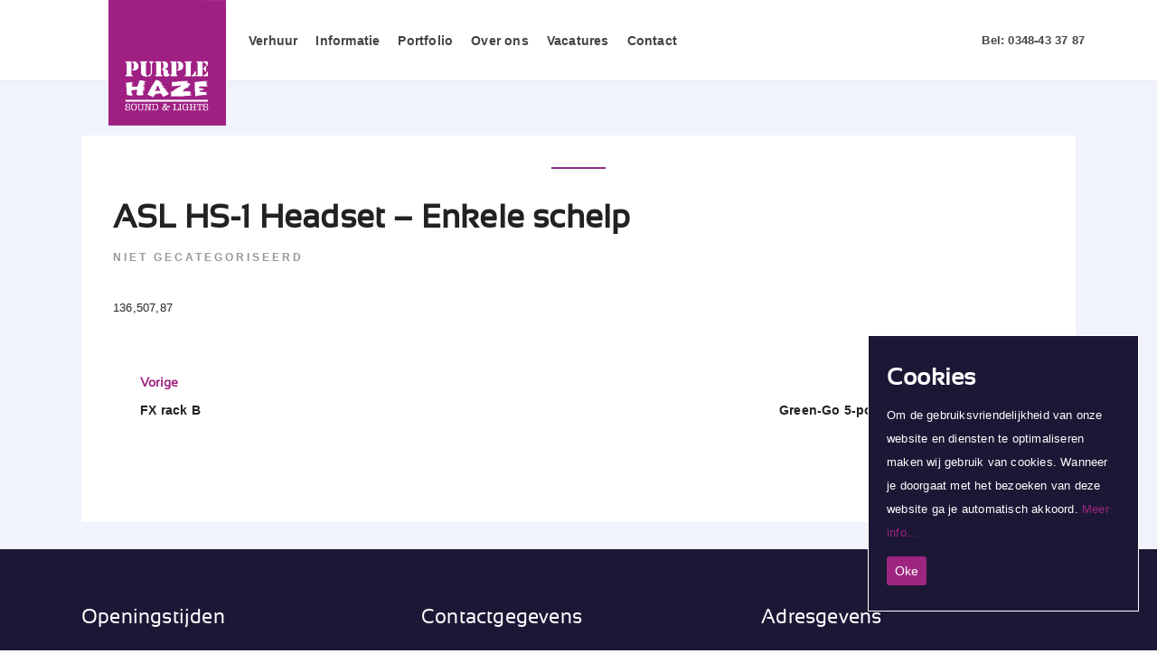

--- FILE ---
content_type: text/html; charset=UTF-8
request_url: https://www.purplehaze.nl/asl-hs-1-headset-enkele-schelp/
body_size: 14128
content:
<!DOCTYPE html>
<html lang="nl-NL">
<head>
	<meta charset="UTF-8">
	<meta name="viewport" content="width=device-width, initial-scale=1.0, user-scalable=0, minimum-scale=1.0, maximum-scale=1.0"/>
	
	 <!-- Required meta tags -->
    <meta charset="utf-8">
    <meta name="viewport" content="width=device-width, initial-scale=1, shrink-to-fit=no">

    <!-- Bootstrap CSS -->
    <link rel="stylesheet" href="https://stackpath.bootstrapcdn.com/bootstrap/4.3.1/css/bootstrap.min.css" integrity="sha384-ggOyR0iXCbMQv3Xipma34MD+dH/1fQ784/j6cY/iJTQUOhcWr7x9JvoRxT2MZw1T" crossorigin="anonymous">
	
	
		
		<!-- Global site tag (gtag.js) - Google Analytics -->
	<script async src="https://www.googletagmanager.com/gtag/js?id=UA-102168717-11"></script>
	<script>
	  window.dataLayer = window.dataLayer || [];
	  function gtag(){dataLayer.push(arguments);}
	  gtag('js', new Date());
	
	  gtag('config', 'UA-102168717-11');
	</script>


	
	<link rel="profile" href="https://gmpg.org/xfn/11">
		<meta name='robots' content='index, follow, max-image-preview:large, max-snippet:-1, max-video-preview:-1' />
	<style>img:is([sizes="auto" i], [sizes^="auto," i]) { contain-intrinsic-size: 3000px 1500px }</style>
	
	<!-- This site is optimized with the Yoast SEO plugin v26.8 - https://yoast.com/product/yoast-seo-wordpress/ -->
	<title>ASL HS-1 Headset - Enkele schelp - Purple Haze</title>
	<link rel="canonical" href="https://www.purplehaze.nl/asl-hs-1-headset-enkele-schelp/" />
	<meta property="og:locale" content="nl_NL" />
	<meta property="og:type" content="article" />
	<meta property="og:title" content="ASL HS-1 Headset - Enkele schelp - Purple Haze" />
	<meta property="og:description" content="136,507,87" />
	<meta property="og:url" content="https://www.purplehaze.nl/asl-hs-1-headset-enkele-schelp/" />
	<meta property="og:site_name" content="Purple Haze" />
	<meta property="article:published_time" content="2020-06-12T15:59:18+00:00" />
	<meta name="author" content="Purple Haze" />
	<meta name="twitter:card" content="summary_large_image" />
	<meta name="twitter:label1" content="Geschreven door" />
	<meta name="twitter:data1" content="Purple Haze" />
	<script type="application/ld+json" class="yoast-schema-graph">{"@context":"https://schema.org","@graph":[{"@type":"Article","@id":"https://www.purplehaze.nl/asl-hs-1-headset-enkele-schelp/#article","isPartOf":{"@id":"https://www.purplehaze.nl/asl-hs-1-headset-enkele-schelp/"},"author":{"name":"Purple Haze","@id":"https://purplehaze.nl/#/schema/person/dcb95302f697400c42f8b0df0d633501"},"headline":"ASL HS-1 Headset &#8211; Enkele schelp","datePublished":"2020-06-12T15:59:18+00:00","mainEntityOfPage":{"@id":"https://www.purplehaze.nl/asl-hs-1-headset-enkele-schelp/"},"wordCount":6,"inLanguage":"nl-NL"},{"@type":"WebPage","@id":"https://www.purplehaze.nl/asl-hs-1-headset-enkele-schelp/","url":"https://www.purplehaze.nl/asl-hs-1-headset-enkele-schelp/","name":"ASL HS-1 Headset - Enkele schelp - Purple Haze","isPartOf":{"@id":"https://purplehaze.nl/#website"},"datePublished":"2020-06-12T15:59:18+00:00","author":{"@id":"https://purplehaze.nl/#/schema/person/dcb95302f697400c42f8b0df0d633501"},"breadcrumb":{"@id":"https://www.purplehaze.nl/asl-hs-1-headset-enkele-schelp/#breadcrumb"},"inLanguage":"nl-NL","potentialAction":[{"@type":"ReadAction","target":["https://www.purplehaze.nl/asl-hs-1-headset-enkele-schelp/"]}]},{"@type":"BreadcrumbList","@id":"https://www.purplehaze.nl/asl-hs-1-headset-enkele-schelp/#breadcrumb","itemListElement":[{"@type":"ListItem","position":1,"name":"Home","item":"https://www.purplehaze.nl/"},{"@type":"ListItem","position":2,"name":"ASL HS-1 Headset &#8211; Enkele schelp"}]},{"@type":"WebSite","@id":"https://purplehaze.nl/#website","url":"https://purplehaze.nl/","name":"Purple Haze","description":"Sound &amp; Lights","potentialAction":[{"@type":"SearchAction","target":{"@type":"EntryPoint","urlTemplate":"https://purplehaze.nl/?s={search_term_string}"},"query-input":{"@type":"PropertyValueSpecification","valueRequired":true,"valueName":"search_term_string"}}],"inLanguage":"nl-NL"},{"@type":"Person","@id":"https://purplehaze.nl/#/schema/person/dcb95302f697400c42f8b0df0d633501","name":"Purple Haze","image":{"@type":"ImageObject","inLanguage":"nl-NL","@id":"https://purplehaze.nl/#/schema/person/image/","url":"https://secure.gravatar.com/avatar/0671f274d5c05a81985bdd03d41a2dda34d4c2c26b6d45a9e7f12a52fc5aa309?s=96&d=mm&r=g","contentUrl":"https://secure.gravatar.com/avatar/0671f274d5c05a81985bdd03d41a2dda34d4c2c26b6d45a9e7f12a52fc5aa309?s=96&d=mm&r=g","caption":"Purple Haze"}}]}</script>
	<!-- / Yoast SEO plugin. -->


<link rel='dns-prefetch' href='//cdn.plyr.io' />
<link rel='dns-prefetch' href='//fonts.googleapis.com' />
<link rel="alternate" type="application/rss+xml" title="Purple Haze &raquo; feed" href="https://www.purplehaze.nl/feed/" />
<link rel="alternate" type="application/rss+xml" title="Purple Haze &raquo; reacties feed" href="https://www.purplehaze.nl/comments/feed/" />
<script type="text/javascript">
/* <![CDATA[ */
window._wpemojiSettings = {"baseUrl":"https:\/\/s.w.org\/images\/core\/emoji\/16.0.1\/72x72\/","ext":".png","svgUrl":"https:\/\/s.w.org\/images\/core\/emoji\/16.0.1\/svg\/","svgExt":".svg","source":{"concatemoji":"https:\/\/www.purplehaze.nl\/wp-includes\/js\/wp-emoji-release.min.js?ver=6.8.3"}};
/*! This file is auto-generated */
!function(s,n){var o,i,e;function c(e){try{var t={supportTests:e,timestamp:(new Date).valueOf()};sessionStorage.setItem(o,JSON.stringify(t))}catch(e){}}function p(e,t,n){e.clearRect(0,0,e.canvas.width,e.canvas.height),e.fillText(t,0,0);var t=new Uint32Array(e.getImageData(0,0,e.canvas.width,e.canvas.height).data),a=(e.clearRect(0,0,e.canvas.width,e.canvas.height),e.fillText(n,0,0),new Uint32Array(e.getImageData(0,0,e.canvas.width,e.canvas.height).data));return t.every(function(e,t){return e===a[t]})}function u(e,t){e.clearRect(0,0,e.canvas.width,e.canvas.height),e.fillText(t,0,0);for(var n=e.getImageData(16,16,1,1),a=0;a<n.data.length;a++)if(0!==n.data[a])return!1;return!0}function f(e,t,n,a){switch(t){case"flag":return n(e,"\ud83c\udff3\ufe0f\u200d\u26a7\ufe0f","\ud83c\udff3\ufe0f\u200b\u26a7\ufe0f")?!1:!n(e,"\ud83c\udde8\ud83c\uddf6","\ud83c\udde8\u200b\ud83c\uddf6")&&!n(e,"\ud83c\udff4\udb40\udc67\udb40\udc62\udb40\udc65\udb40\udc6e\udb40\udc67\udb40\udc7f","\ud83c\udff4\u200b\udb40\udc67\u200b\udb40\udc62\u200b\udb40\udc65\u200b\udb40\udc6e\u200b\udb40\udc67\u200b\udb40\udc7f");case"emoji":return!a(e,"\ud83e\udedf")}return!1}function g(e,t,n,a){var r="undefined"!=typeof WorkerGlobalScope&&self instanceof WorkerGlobalScope?new OffscreenCanvas(300,150):s.createElement("canvas"),o=r.getContext("2d",{willReadFrequently:!0}),i=(o.textBaseline="top",o.font="600 32px Arial",{});return e.forEach(function(e){i[e]=t(o,e,n,a)}),i}function t(e){var t=s.createElement("script");t.src=e,t.defer=!0,s.head.appendChild(t)}"undefined"!=typeof Promise&&(o="wpEmojiSettingsSupports",i=["flag","emoji"],n.supports={everything:!0,everythingExceptFlag:!0},e=new Promise(function(e){s.addEventListener("DOMContentLoaded",e,{once:!0})}),new Promise(function(t){var n=function(){try{var e=JSON.parse(sessionStorage.getItem(o));if("object"==typeof e&&"number"==typeof e.timestamp&&(new Date).valueOf()<e.timestamp+604800&&"object"==typeof e.supportTests)return e.supportTests}catch(e){}return null}();if(!n){if("undefined"!=typeof Worker&&"undefined"!=typeof OffscreenCanvas&&"undefined"!=typeof URL&&URL.createObjectURL&&"undefined"!=typeof Blob)try{var e="postMessage("+g.toString()+"("+[JSON.stringify(i),f.toString(),p.toString(),u.toString()].join(",")+"));",a=new Blob([e],{type:"text/javascript"}),r=new Worker(URL.createObjectURL(a),{name:"wpTestEmojiSupports"});return void(r.onmessage=function(e){c(n=e.data),r.terminate(),t(n)})}catch(e){}c(n=g(i,f,p,u))}t(n)}).then(function(e){for(var t in e)n.supports[t]=e[t],n.supports.everything=n.supports.everything&&n.supports[t],"flag"!==t&&(n.supports.everythingExceptFlag=n.supports.everythingExceptFlag&&n.supports[t]);n.supports.everythingExceptFlag=n.supports.everythingExceptFlag&&!n.supports.flag,n.DOMReady=!1,n.readyCallback=function(){n.DOMReady=!0}}).then(function(){return e}).then(function(){var e;n.supports.everything||(n.readyCallback(),(e=n.source||{}).concatemoji?t(e.concatemoji):e.wpemoji&&e.twemoji&&(t(e.twemoji),t(e.wpemoji)))}))}((window,document),window._wpemojiSettings);
/* ]]> */
</script>
<style id='wp-emoji-styles-inline-css' type='text/css'>

	img.wp-smiley, img.emoji {
		display: inline !important;
		border: none !important;
		box-shadow: none !important;
		height: 1em !important;
		width: 1em !important;
		margin: 0 0.07em !important;
		vertical-align: -0.1em !important;
		background: none !important;
		padding: 0 !important;
	}
</style>
<link rel='stylesheet' id='wp-block-library-css' href='https://www.purplehaze.nl/wp-includes/css/dist/block-library/style.min.css?ver=6.8.3' type='text/css' media='all' />
<style id='classic-theme-styles-inline-css' type='text/css'>
/*! This file is auto-generated */
.wp-block-button__link{color:#fff;background-color:#32373c;border-radius:9999px;box-shadow:none;text-decoration:none;padding:calc(.667em + 2px) calc(1.333em + 2px);font-size:1.125em}.wp-block-file__button{background:#32373c;color:#fff;text-decoration:none}
</style>
<style id='global-styles-inline-css' type='text/css'>
:root{--wp--preset--aspect-ratio--square: 1;--wp--preset--aspect-ratio--4-3: 4/3;--wp--preset--aspect-ratio--3-4: 3/4;--wp--preset--aspect-ratio--3-2: 3/2;--wp--preset--aspect-ratio--2-3: 2/3;--wp--preset--aspect-ratio--16-9: 16/9;--wp--preset--aspect-ratio--9-16: 9/16;--wp--preset--color--black: #000000;--wp--preset--color--cyan-bluish-gray: #abb8c3;--wp--preset--color--white: #ffffff;--wp--preset--color--pale-pink: #f78da7;--wp--preset--color--vivid-red: #cf2e2e;--wp--preset--color--luminous-vivid-orange: #ff6900;--wp--preset--color--luminous-vivid-amber: #fcb900;--wp--preset--color--light-green-cyan: #7bdcb5;--wp--preset--color--vivid-green-cyan: #00d084;--wp--preset--color--pale-cyan-blue: #8ed1fc;--wp--preset--color--vivid-cyan-blue: #0693e3;--wp--preset--color--vivid-purple: #9b51e0;--wp--preset--gradient--vivid-cyan-blue-to-vivid-purple: linear-gradient(135deg,rgba(6,147,227,1) 0%,rgb(155,81,224) 100%);--wp--preset--gradient--light-green-cyan-to-vivid-green-cyan: linear-gradient(135deg,rgb(122,220,180) 0%,rgb(0,208,130) 100%);--wp--preset--gradient--luminous-vivid-amber-to-luminous-vivid-orange: linear-gradient(135deg,rgba(252,185,0,1) 0%,rgba(255,105,0,1) 100%);--wp--preset--gradient--luminous-vivid-orange-to-vivid-red: linear-gradient(135deg,rgba(255,105,0,1) 0%,rgb(207,46,46) 100%);--wp--preset--gradient--very-light-gray-to-cyan-bluish-gray: linear-gradient(135deg,rgb(238,238,238) 0%,rgb(169,184,195) 100%);--wp--preset--gradient--cool-to-warm-spectrum: linear-gradient(135deg,rgb(74,234,220) 0%,rgb(151,120,209) 20%,rgb(207,42,186) 40%,rgb(238,44,130) 60%,rgb(251,105,98) 80%,rgb(254,248,76) 100%);--wp--preset--gradient--blush-light-purple: linear-gradient(135deg,rgb(255,206,236) 0%,rgb(152,150,240) 100%);--wp--preset--gradient--blush-bordeaux: linear-gradient(135deg,rgb(254,205,165) 0%,rgb(254,45,45) 50%,rgb(107,0,62) 100%);--wp--preset--gradient--luminous-dusk: linear-gradient(135deg,rgb(255,203,112) 0%,rgb(199,81,192) 50%,rgb(65,88,208) 100%);--wp--preset--gradient--pale-ocean: linear-gradient(135deg,rgb(255,245,203) 0%,rgb(182,227,212) 50%,rgb(51,167,181) 100%);--wp--preset--gradient--electric-grass: linear-gradient(135deg,rgb(202,248,128) 0%,rgb(113,206,126) 100%);--wp--preset--gradient--midnight: linear-gradient(135deg,rgb(2,3,129) 0%,rgb(40,116,252) 100%);--wp--preset--font-size--small: 13px;--wp--preset--font-size--medium: 20px;--wp--preset--font-size--large: 36px;--wp--preset--font-size--x-large: 42px;--wp--preset--spacing--20: 0.44rem;--wp--preset--spacing--30: 0.67rem;--wp--preset--spacing--40: 1rem;--wp--preset--spacing--50: 1.5rem;--wp--preset--spacing--60: 2.25rem;--wp--preset--spacing--70: 3.38rem;--wp--preset--spacing--80: 5.06rem;--wp--preset--shadow--natural: 6px 6px 9px rgba(0, 0, 0, 0.2);--wp--preset--shadow--deep: 12px 12px 50px rgba(0, 0, 0, 0.4);--wp--preset--shadow--sharp: 6px 6px 0px rgba(0, 0, 0, 0.2);--wp--preset--shadow--outlined: 6px 6px 0px -3px rgba(255, 255, 255, 1), 6px 6px rgba(0, 0, 0, 1);--wp--preset--shadow--crisp: 6px 6px 0px rgba(0, 0, 0, 1);}:where(.is-layout-flex){gap: 0.5em;}:where(.is-layout-grid){gap: 0.5em;}body .is-layout-flex{display: flex;}.is-layout-flex{flex-wrap: wrap;align-items: center;}.is-layout-flex > :is(*, div){margin: 0;}body .is-layout-grid{display: grid;}.is-layout-grid > :is(*, div){margin: 0;}:where(.wp-block-columns.is-layout-flex){gap: 2em;}:where(.wp-block-columns.is-layout-grid){gap: 2em;}:where(.wp-block-post-template.is-layout-flex){gap: 1.25em;}:where(.wp-block-post-template.is-layout-grid){gap: 1.25em;}.has-black-color{color: var(--wp--preset--color--black) !important;}.has-cyan-bluish-gray-color{color: var(--wp--preset--color--cyan-bluish-gray) !important;}.has-white-color{color: var(--wp--preset--color--white) !important;}.has-pale-pink-color{color: var(--wp--preset--color--pale-pink) !important;}.has-vivid-red-color{color: var(--wp--preset--color--vivid-red) !important;}.has-luminous-vivid-orange-color{color: var(--wp--preset--color--luminous-vivid-orange) !important;}.has-luminous-vivid-amber-color{color: var(--wp--preset--color--luminous-vivid-amber) !important;}.has-light-green-cyan-color{color: var(--wp--preset--color--light-green-cyan) !important;}.has-vivid-green-cyan-color{color: var(--wp--preset--color--vivid-green-cyan) !important;}.has-pale-cyan-blue-color{color: var(--wp--preset--color--pale-cyan-blue) !important;}.has-vivid-cyan-blue-color{color: var(--wp--preset--color--vivid-cyan-blue) !important;}.has-vivid-purple-color{color: var(--wp--preset--color--vivid-purple) !important;}.has-black-background-color{background-color: var(--wp--preset--color--black) !important;}.has-cyan-bluish-gray-background-color{background-color: var(--wp--preset--color--cyan-bluish-gray) !important;}.has-white-background-color{background-color: var(--wp--preset--color--white) !important;}.has-pale-pink-background-color{background-color: var(--wp--preset--color--pale-pink) !important;}.has-vivid-red-background-color{background-color: var(--wp--preset--color--vivid-red) !important;}.has-luminous-vivid-orange-background-color{background-color: var(--wp--preset--color--luminous-vivid-orange) !important;}.has-luminous-vivid-amber-background-color{background-color: var(--wp--preset--color--luminous-vivid-amber) !important;}.has-light-green-cyan-background-color{background-color: var(--wp--preset--color--light-green-cyan) !important;}.has-vivid-green-cyan-background-color{background-color: var(--wp--preset--color--vivid-green-cyan) !important;}.has-pale-cyan-blue-background-color{background-color: var(--wp--preset--color--pale-cyan-blue) !important;}.has-vivid-cyan-blue-background-color{background-color: var(--wp--preset--color--vivid-cyan-blue) !important;}.has-vivid-purple-background-color{background-color: var(--wp--preset--color--vivid-purple) !important;}.has-black-border-color{border-color: var(--wp--preset--color--black) !important;}.has-cyan-bluish-gray-border-color{border-color: var(--wp--preset--color--cyan-bluish-gray) !important;}.has-white-border-color{border-color: var(--wp--preset--color--white) !important;}.has-pale-pink-border-color{border-color: var(--wp--preset--color--pale-pink) !important;}.has-vivid-red-border-color{border-color: var(--wp--preset--color--vivid-red) !important;}.has-luminous-vivid-orange-border-color{border-color: var(--wp--preset--color--luminous-vivid-orange) !important;}.has-luminous-vivid-amber-border-color{border-color: var(--wp--preset--color--luminous-vivid-amber) !important;}.has-light-green-cyan-border-color{border-color: var(--wp--preset--color--light-green-cyan) !important;}.has-vivid-green-cyan-border-color{border-color: var(--wp--preset--color--vivid-green-cyan) !important;}.has-pale-cyan-blue-border-color{border-color: var(--wp--preset--color--pale-cyan-blue) !important;}.has-vivid-cyan-blue-border-color{border-color: var(--wp--preset--color--vivid-cyan-blue) !important;}.has-vivid-purple-border-color{border-color: var(--wp--preset--color--vivid-purple) !important;}.has-vivid-cyan-blue-to-vivid-purple-gradient-background{background: var(--wp--preset--gradient--vivid-cyan-blue-to-vivid-purple) !important;}.has-light-green-cyan-to-vivid-green-cyan-gradient-background{background: var(--wp--preset--gradient--light-green-cyan-to-vivid-green-cyan) !important;}.has-luminous-vivid-amber-to-luminous-vivid-orange-gradient-background{background: var(--wp--preset--gradient--luminous-vivid-amber-to-luminous-vivid-orange) !important;}.has-luminous-vivid-orange-to-vivid-red-gradient-background{background: var(--wp--preset--gradient--luminous-vivid-orange-to-vivid-red) !important;}.has-very-light-gray-to-cyan-bluish-gray-gradient-background{background: var(--wp--preset--gradient--very-light-gray-to-cyan-bluish-gray) !important;}.has-cool-to-warm-spectrum-gradient-background{background: var(--wp--preset--gradient--cool-to-warm-spectrum) !important;}.has-blush-light-purple-gradient-background{background: var(--wp--preset--gradient--blush-light-purple) !important;}.has-blush-bordeaux-gradient-background{background: var(--wp--preset--gradient--blush-bordeaux) !important;}.has-luminous-dusk-gradient-background{background: var(--wp--preset--gradient--luminous-dusk) !important;}.has-pale-ocean-gradient-background{background: var(--wp--preset--gradient--pale-ocean) !important;}.has-electric-grass-gradient-background{background: var(--wp--preset--gradient--electric-grass) !important;}.has-midnight-gradient-background{background: var(--wp--preset--gradient--midnight) !important;}.has-small-font-size{font-size: var(--wp--preset--font-size--small) !important;}.has-medium-font-size{font-size: var(--wp--preset--font-size--medium) !important;}.has-large-font-size{font-size: var(--wp--preset--font-size--large) !important;}.has-x-large-font-size{font-size: var(--wp--preset--font-size--x-large) !important;}
:where(.wp-block-post-template.is-layout-flex){gap: 1.25em;}:where(.wp-block-post-template.is-layout-grid){gap: 1.25em;}
:where(.wp-block-columns.is-layout-flex){gap: 2em;}:where(.wp-block-columns.is-layout-grid){gap: 2em;}
:root :where(.wp-block-pullquote){font-size: 1.5em;line-height: 1.6;}
</style>
<link rel='stylesheet' id='rs-plugin-settings-css' href='https://www.purplehaze.nl/wp-content/plugins/revslider/public/assets/css/settings.css?ver=5.4.8' type='text/css' media='all' />
<style id='rs-plugin-settings-inline-css' type='text/css'>
#rs-demo-id {}
</style>
<link rel='stylesheet' id='cookie-consent-style-css' href='https://www.purplehaze.nl/wp-content/plugins/uk-cookie-consent-2/assets/css/style.css?ver=6.8.3' type='text/css' media='all' />
<link rel='stylesheet' id='dashicons-css' href='https://www.purplehaze.nl/wp-includes/css/dashicons.min.css?ver=6.8.3' type='text/css' media='all' />
<link rel='stylesheet' id='wpmm_fontawesome_css-css' href='https://www.purplehaze.nl/wp-content/plugins/wp-megamenu/assets/font-awesome-4.7.0/css/font-awesome.min.css?ver=4.7.0' type='text/css' media='all' />
<link rel='stylesheet' id='wpmm_icofont_css-css' href='https://www.purplehaze.nl/wp-content/plugins/wp-megamenu/assets/icofont/icofont.min.css?ver=1.0.1' type='text/css' media='all' />
<link rel='stylesheet' id='wpmm_css-css' href='https://www.purplehaze.nl/wp-content/plugins/wp-megamenu/assets/css/wpmm.css?ver=1.4.2' type='text/css' media='all' />
<link rel='stylesheet' id='featuresbox_css-css' href='https://www.purplehaze.nl/wp-content/plugins/wp-megamenu/addons/wpmm-featuresbox/wpmm-featuresbox.css?ver=1' type='text/css' media='all' />
<link rel='stylesheet' id='postgrid_css-css' href='https://www.purplehaze.nl/wp-content/plugins/wp-megamenu/addons/wpmm-gridpost/wpmm-gridpost.css?ver=1' type='text/css' media='all' />
<link rel='stylesheet' id='wpb-fp-lightslider-css' href='https://www.purplehaze.nl/wp-content/plugins/wpb-portfolio/inc/../assets/css/lightslider.min.css?ver=1.0' type='text/css' media='all' />
<link rel='stylesheet' id='yellowbrand-google-fonts-css' href='https://fonts.googleapis.com/css?family=Poppins%3A400%2C400i%2C700%7CMerriweather%3A400&#038;subset=latin%2Clatin-ext' type='text/css' media='all' />
<link rel='stylesheet' id='font-awesome-css' href='https://www.purplehaze.nl/wp-content/themes/yellowbrand-theme/assets/css/font-awesome.min.css?ver=6.8.3' type='text/css' media='all' />
<link rel='stylesheet' id='yellowbrand-style-css' href='https://www.purplehaze.nl/wp-content/themes/yellowbrand-theme/style.css?ver=6.8.3' type='text/css' media='all' />
<link rel='stylesheet' id='wpmm-feature-box-pro-css-css' href='https://www.purplehaze.nl/wp-content/plugins/wp-megamenu-pro/addons/wpmm-featuresbox-pro/wpmm-featuresbox-pro.css?ver=1.3.4' type='text/css' media='all' />
<link rel='stylesheet' id='pricing-css-css' href='https://www.purplehaze.nl/wp-content/plugins/wp-megamenu-pro/addons/wpmm-pricing/wpmm-pricing.css?ver=1' type='text/css' media='all' />
<link rel='stylesheet' id='wpmm-product-category-css-css' href='https://www.purplehaze.nl/wp-content/plugins/wp-megamenu-pro/addons/wpmm-product-category/wpmm-product-category.css?ver=1.3.4' type='text/css' media='all' />
<link rel='stylesheet' id='wpmm_vertical_menu_css-css' href='https://www.purplehaze.nl/wp-content/plugins/wp-megamenu-pro/addons/wpmm-vertical-menu/assets/wpmm-vertical-menu.css?ver=1' type='text/css' media='all' />
<link rel='stylesheet' id='plyr-css-css' href='https://cdn.plyr.io/3.4.6/plyr.css?ver=1' type='text/css' media='all' />
<link rel='stylesheet' id='video-widget-style-css' href='https://www.purplehaze.nl/wp-content/plugins/wp-megamenu-pro/addons/wpmm-videowidget/wpmm-videowidget.css?ver=1' type='text/css' media='all' />
<link rel='stylesheet' id='wpmm-woo-product-css-css' href='https://www.purplehaze.nl/wp-content/plugins/wp-megamenu-pro/addons/wpmm-woo-product/wpmm-woo-product.css?ver=1.3.4' type='text/css' media='all' />
<link rel='stylesheet' id='montserrat-css' href='//fonts.googleapis.com/css?family=Montserrat%3A100%2C100italic%2C200%2C200italic%2C300%2C300italic%2Cregular%2Citalic%2C500%2C500italic%2C600%2C600italic%2C700%2C700italic%2C800%2C800italic%2C900%2C900italic&#038;ver=1.4.2' type='text/css' media='all' />
<link rel='stylesheet' id='poppins-css' href='//fonts.googleapis.com/css?family=Poppins%3A100%2C100italic%2C200%2C200italic%2C300%2C300italic%2Cregular%2Citalic%2C500%2C500italic%2C600%2C600italic%2C700%2C700italic%2C800%2C800italic%2C900%2C900italic&#038;ver=1.4.2' type='text/css' media='all' />
<link rel='stylesheet' id='oswald-css' href='//fonts.googleapis.com/css?family=Oswald%3A200%2C300%2Cregular%2C500%2C600%2C700&#038;ver=1.4.2' type='text/css' media='all' />
<script type="text/javascript" src="https://www.purplehaze.nl/wp-includes/js/jquery/jquery.min.js?ver=3.7.1" id="jquery-core-js"></script>
<script type="text/javascript" src="https://www.purplehaze.nl/wp-includes/js/jquery/jquery-migrate.min.js?ver=3.4.1" id="jquery-migrate-js"></script>
<script type="text/javascript" src="https://www.purplehaze.nl/wp-content/plugins/wp-megamenu/addons/wpmm-featuresbox/wpmm-featuresbox.js?ver=1" id="featuresbox-style-js"></script>
<script type="text/javascript" id="postgrid-style-js-extra">
/* <![CDATA[ */
var postgrid_ajax_load = {"ajax_url":"https:\/\/www.purplehaze.nl\/wp-admin\/admin-ajax.php","redirecturl":"https:\/\/www.purplehaze.nl\/"};
/* ]]> */
</script>
<script type="text/javascript" src="https://www.purplehaze.nl/wp-content/plugins/wp-megamenu/addons/wpmm-gridpost/wpmm-gridpost.js?ver=1" id="postgrid-style-js"></script>
<script type="text/javascript" src="https://www.purplehaze.nl/wp-content/plugins/wpb-portfolio/inc/../assets/js/lightslider.min.js?ver=1.0" id="wpb-fp-lightslider-js-js"></script>
<script type="text/javascript" src="https://www.purplehaze.nl/wp-content/plugins/wp-megamenu-pro/addons/wpmm-pricing/wpmm-pricing.js?ver=1" id="pricing-script-js"></script>
<link rel="https://api.w.org/" href="https://www.purplehaze.nl/wp-json/" /><link rel="alternate" title="JSON" type="application/json" href="https://www.purplehaze.nl/wp-json/wp/v2/posts/6738" /><link rel="EditURI" type="application/rsd+xml" title="RSD" href="https://www.purplehaze.nl/xmlrpc.php?rsd" />
<meta name="generator" content="WordPress 6.8.3" />
<link rel='shortlink' href='https://www.purplehaze.nl/?p=6738' />
<link rel="alternate" title="oEmbed (JSON)" type="application/json+oembed" href="https://www.purplehaze.nl/wp-json/oembed/1.0/embed?url=https%3A%2F%2Fwww.purplehaze.nl%2Fasl-hs-1-headset-enkele-schelp%2F" />
<link rel="alternate" title="oEmbed (XML)" type="text/xml+oembed" href="https://www.purplehaze.nl/wp-json/oembed/1.0/embed?url=https%3A%2F%2Fwww.purplehaze.nl%2Fasl-hs-1-headset-enkele-schelp%2F&#038;format=xml" />
<style id="ctcc-css" type="text/css" media="screen">
				#catapult-cookie-bar {
					box-sizing: border-box;
					max-height: 0;
					opacity: 0;
					z-index: 99999;
					overflow: hidden;
					color: #ffffff;
					position: fixed;
					right: 20px;
					bottom: 6%;
					width: 300px;
					background-color: #1d1736;
				}
				#catapult-cookie-bar a {
					color: #9d2580;
				}
				#catapult-cookie-bar .x_close span {
					background-color: #ffffff;
				}
				button#catapultCookie {
					background:#9d2580;
					color: #ffffff;
					border: 0; padding: 6px 9px; border-radius: 3px;
				}
				#catapult-cookie-bar h3 {
					color: #ffffff;
				}
				.has-cookie-bar #catapult-cookie-bar {
					opacity: 1;
					max-height: 999px;
					min-height: 30px;
				}</style><style>.wp-megamenu-wrap &gt; ul.wp-megamenu &gt; li.wpmm_mega_menu &gt; .wpmm-strees-row-container 
                        &gt; ul.wp-megamenu-sub-menu { width: 100% !important;}.wp-megamenu &gt; li.wp-megamenu-item-4494.wpmm-item-fixed-width  &gt; ul.wp-megamenu-sub-menu { width: 100% !important;}.wpmm-nav-wrap ul.wp-megamenu&gt;li ul.wp-megamenu-sub-menu #wp-megamenu-item-4494&gt;a { }.wpmm-nav-wrap .wp-megamenu&gt;li&gt;ul.wp-megamenu-sub-menu li#wp-megamenu-item-4494&gt;a { }li#wp-megamenu-item-4494&gt; ul ul ul&gt; li { width: 100%; display: inline-block;} li#wp-megamenu-item-4494 a { }#wp-megamenu-item-4494&gt; .wp-megamenu-sub-menu { }.wp-megamenu-wrap &gt; ul.wp-megamenu &gt; li.wpmm_mega_menu &gt; .wpmm-strees-row-container 
                        &gt; ul.wp-megamenu-sub-menu { width: 100% !important;}.wp-megamenu &gt; li.wp-megamenu-item-4786.wpmm-item-fixed-width  &gt; ul.wp-megamenu-sub-menu { width: 100% !important;}.wpmm-nav-wrap ul.wp-megamenu&gt;li ul.wp-megamenu-sub-menu #wp-megamenu-item-4786&gt;a { }.wpmm-nav-wrap .wp-megamenu&gt;li&gt;ul.wp-megamenu-sub-menu li#wp-megamenu-item-4786&gt;a { }li#wp-megamenu-item-4786&gt; ul ul ul&gt; li { width: 100%; display: inline-block;} li#wp-megamenu-item-4786 a { }#wp-megamenu-item-4786&gt; .wp-megamenu-sub-menu { }.wp-megamenu-wrap &gt; ul.wp-megamenu &gt; li.wpmm_mega_menu &gt; .wpmm-strees-row-container 
                        &gt; ul.wp-megamenu-sub-menu { width: 100% !important;}.wp-megamenu &gt; li.wp-megamenu-item-721.wpmm-item-fixed-width  &gt; ul.wp-megamenu-sub-menu { width: 100% !important;}.wpmm-nav-wrap ul.wp-megamenu&gt;li ul.wp-megamenu-sub-menu #wp-megamenu-item-721&gt;a { }.wpmm-nav-wrap .wp-megamenu&gt;li&gt;ul.wp-megamenu-sub-menu li#wp-megamenu-item-721&gt;a { }li#wp-megamenu-item-721&gt; ul ul ul&gt; li { width: 100%; display: inline-block;} li#wp-megamenu-item-721 a { }#wp-megamenu-item-721&gt; .wp-megamenu-sub-menu { }.wp-megamenu-wrap &gt; ul.wp-megamenu &gt; li.wpmm_mega_menu &gt; .wpmm-strees-row-container 
                        &gt; ul.wp-megamenu-sub-menu { width: 100% !important;}.wp-megamenu &gt; li.wp-megamenu-item-538.wpmm-item-fixed-width  &gt; ul.wp-megamenu-sub-menu { width: 100% !important;}.wpmm-nav-wrap ul.wp-megamenu&gt;li ul.wp-megamenu-sub-menu #wp-megamenu-item-538&gt;a { }.wpmm-nav-wrap .wp-megamenu&gt;li&gt;ul.wp-megamenu-sub-menu li#wp-megamenu-item-538&gt;a { }li#wp-megamenu-item-538&gt; ul ul ul&gt; li { width: 100%; display: inline-block;} li#wp-megamenu-item-538 a { }#wp-megamenu-item-538&gt; .wp-megamenu-sub-menu { }.wp-megamenu-wrap &gt; ul.wp-megamenu &gt; li.wpmm_mega_menu &gt; .wpmm-strees-row-container 
                        &gt; ul.wp-megamenu-sub-menu { width: 100% !important;}.wp-megamenu &gt; li.wp-megamenu-item-839.wpmm-item-fixed-width  &gt; ul.wp-megamenu-sub-menu { width: 100% !important;}.wpmm-nav-wrap ul.wp-megamenu&gt;li ul.wp-megamenu-sub-menu #wp-megamenu-item-839&gt;a { }.wpmm-nav-wrap .wp-megamenu&gt;li&gt;ul.wp-megamenu-sub-menu li#wp-megamenu-item-839&gt;a { }li#wp-megamenu-item-839&gt; ul ul ul&gt; li { width: 100%; display: inline-block;} li#wp-megamenu-item-839 a { }#wp-megamenu-item-839&gt; .wp-megamenu-sub-menu { }.wp-megamenu-wrap &gt; ul.wp-megamenu &gt; li.wpmm_mega_menu &gt; .wpmm-strees-row-container 
                        &gt; ul.wp-megamenu-sub-menu { width: 100% !important;}.wp-megamenu &gt; li.wp-megamenu-item-720.wpmm-item-fixed-width  &gt; ul.wp-megamenu-sub-menu { width: 100% !important;}.wpmm-nav-wrap ul.wp-megamenu&gt;li ul.wp-megamenu-sub-menu #wp-megamenu-item-720&gt;a { }.wpmm-nav-wrap .wp-megamenu&gt;li&gt;ul.wp-megamenu-sub-menu li#wp-megamenu-item-720&gt;a { }li#wp-megamenu-item-720&gt; ul ul ul&gt; li { width: 100%; display: inline-block;} li#wp-megamenu-item-720 a { }#wp-megamenu-item-720&gt; .wp-megamenu-sub-menu { }</style><style></style><style>#wp-megamenu-yellowbrand_primary_nav:hover{z-index:9}#wp-megamenu-yellowbrand_primary_nav{z-index:;text-align:right;padding-left:30px}#wp-megamenu-yellowbrand_primary_nav.wpmm-sticky-wrap.wpmm-sticky{background-color:#fff}.wp-megamenu-wrap .form .submit{background-color:#fff}#wp-megamenu-yellowbrand_primary_nav .wpmm-search-form input{color:#0a0a0a}#wp-megamenu-yellowbrand_primary_nav&gt;.wpmm-nav-wrap ul.wp-megamenu&gt;li&gt;a,.wp-megamenu-wrap .wpmm-nav-wrap&gt;ul&gt;li.wpmm-social-link.wpmm-social-link-search a,.wpmm-menu-cart .cart-icon .fa-shopping-cart,.wp-megamenu-wrap .form .submit,.wpmm-menu-cart span.cart-icon i{color:#0a0a0a;font-size:14px;font-weight:400;text-transform:none}#wp-megamenu-yellowbrand_primary_nav&gt;.wpmm-nav-wrap ul.wp-megamenu&gt;li:hover&gt;a,#wp-megamenu-yellowbrand_primary_nav&gt;.wpmm-nav-wrap ul.wp-megamenu&gt;li.current-menu-ancestor&gt;a,#wp-megamenu-yellowbrand_primary_nav&gt;.wpmm-nav-wrap ul.wp-megamenu&gt;li.active&gt;a{color:#9d2580;border-top:0 none;border-right:0 none;border-left:0 none;border-bottom:0 none}#wp-megamenu-yellowbrand_primary_nav&gt;.wpmm-nav-wrap ul.wp-megamenu&gt;li.current-menu-ancestor&gt;a,#wp-megamenu-yellowbrand_primary_nav&gt;.wpmm-nav-wrap ul.wp-megamenu&gt;li.active&gt;a{color:#9d2580}#wp-megamenu-yellowbrand_primary_nav&gt;.wpmm-nav-wrap ul.wp-megamenu&gt;li.current-menu-item&gt;a{color:#9d2580}#wp-megamenu-yellowbrand_primary_nav&gt;.wpmm-nav-wrap ul.wp-megamenu&gt;li.wpmm_mega_menu&gt;ul.wp-megamenu-sub-menu{border-radius:0 0 0 0}#wp-megamenu-yellowbrand_primary_nav&gt;.wpmm-nav-wrap ul.wp-megamenu&gt;li ul.wp-megamenu-sub-menu li a{color:inherit;font-size:12px;font-weight:400;text-transform:none;background-color:inherit}#wp-megamenu-yellowbrand_primary_nav&gt;.wpmm-nav-wrap ul.wp-megamenu&gt;li ul.wp-megamenu-sub-menu li:hover&gt;a,#wp-megamenu-yellowbrand_primary_nav&gt;.wpmm-nav-wrap ul.wp-megamenu&gt;li ul.wp-megamenu-sub-menu li.current-menu-ancestor&gt;a,#wp-megamenu-yellowbrand_primary_nav&gt;.wpmm-nav-wrap ul.wp-megamenu&gt;li ul.wp-megamenu-sub-menu li.active&gt;a,.wpmm-woo-product-category ul li.cat-list a:hover,.wpmm-woo-product-category.layout_2 ul li a:hover{color:inherit!important;background-color:inherit}#wp-megamenu-yellowbrand_primary_nav&gt;.wpmm-nav-wrap ul.wp-megamenu&gt;li ul.wp-megamenu-sub-menu li.current-menu-item&gt;a,ul.wp-megamenu li ul.wp-megamenu-sub-menu .wpmm-vertical-tabs-nav ul li.active&gt;a,ul.wp-megamenu li ul.wp-megamenu-sub-menu .wpmm-vertical-tabs-nav ul li.active{color:inherit;background-color:inherit}#wp-megamenu-yellowbrand_primary_nav&gt;.wpmm-nav-wrap ul.wp-megamenu&gt;li ul.wp-megamenu-sub-menu li:last-child:hover&gt;a,#wp-megamenu-yellowbrand_primary_nav&gt;.wpmm-nav-wrap ul.wp-megamenu&gt;li ul.wp-megamenu-sub-menu li:last-child&gt;a{border-bottom:none}#wp-megamenu-yellowbrand_primary_nav&gt;.wpmm-nav-wrap .wp-megamenu&gt;li&gt;ul.wp-megamenu-sub-menu li.wpmm-type-widget&gt;a,#wp-megamenu-yellowbrand_primary_nav&gt;.wpmm-nav-wrap .wp-megamenu&gt;li .wpmm-strees-row-container&gt;ul.wp-megamenu-sub-menu li.wpmm-type-widget&gt;a,#wp-megamenu-yellowbrand_primary_nav&gt;.wpmm-nav-wrap .wp-megamenu&gt;li .wpmm-strees-row-and-content-container&gt;ul.wp-megamenu-sub-menu li.wpmm-type-widget&gt;a,#wp-megamenu-yellowbrand_primary_nav&gt;.wpmm-nav-wrap .wp-megamenu&gt;li&gt;ul.wp-megamenu-sub-menu li.wpmm-type-widget:hover&gt;a,#wp-megamenu-yellowbrand_primary_nav&gt;.wpmm-nav-wrap .wp-megamenu&gt;li .wpmm-strees-row-container&gt;ul.wp-megamenu-sub-menu li.wpmm-type-widget:hover&gt;a,#wp-megamenu-yellowbrand_primary_nav&gt;.wpmm-nav-wrap .wp-megamenu&gt;li .wpmm-strees-row-and-content-container&gt;ul.wp-megamenu-sub-menu li.wpmm-type-widget:hover&gt;a{border-bottom:none;background:none}#wp-megamenu-yellowbrand_primary_nav&gt;.wpmm-nav-wrap .wp-megamenu&gt;li&gt;ul.wp-megamenu-sub-menu li.wpmm-type-widget&gt;a,#wp-megamenu-yellowbrand_primary_nav&gt;.wpmm-nav-wrap .wp-megamenu&gt;li .wpmm-strees-row-container&gt;ul.wp-megamenu-sub-menu li.wpmm-type-widget&gt;a,#wp-megamenu-yellowbrand_primary_nav&gt;.wpmm-nav-wrap .wp-megamenu&gt;li .wpmm-strees-row-and-content-container&gt;ul.wp-megamenu-sub-menu li.wpmm-type-widget&gt;a{font-size:12px;font-weight:400;text-transform:uppercase}#wp-megamenu-yellowbrand_primary_nav&gt;.wpmm-nav-wrap .wp-megamenu&gt;li&gt;ul.wp-megamenu-sub-menu li.wpmm-type-widget:hover&gt;a,#wp-megamenu-yellowbrand_primary_nav&gt;.wpmm-nav-wrap .wp-megamenu&gt;li .wpmm-strees-row-container&gt;ul.wp-megamenu-sub-menu li.wpmm-type-widget:hover&gt;a,#wp-megamenu-yellowbrand_primary_nav&gt;.wpmm-nav-wrap .wp-megamenu&gt;li .wpmm-strees-row-and-content-container&gt;ul.wp-megamenu-sub-menu li.wpmm-type-widget:hover&gt;a{color:inherit}#wp-megamenu-yellowbrand_primary_nav&gt;.wpmm-nav-wrap ul.wp-megamenu&gt;li.wpmm_mega_menu&gt;ul.wp-megamenu-sub-menu{width:calc(100% + 30px);margin-left:-30pxpx}#wp-megamenu-yellowbrand_primary_nav&gt;.wpmm-nav-wrap ul.wp-megamenu li.wpmm-type-widget .wpmm-item-title{font-size:14px;font-weight:400;text-transform:none}@media (max-width:1200px){.wpmm_mobile_menu_btn{display:block}.wp-megamenu-wrap.wpmm-mobile-menu ul.wp-megamenu{display:none;position:absolute;z-index:9999;background:#FFF;width:100%;left:0;max-height:none}.wp-megamenu-wrap.wpmm-mobile-menu ul.wp-megamenu li{width:100%}.wp-megamenu-wrap.wpmm-mobile-menu ul.wp-megamenu li button{padding:0;background:none}a.wpmm_mobile_menu_btn{display:inline-block!important}#wp-megamenu-yellowbrand_primary_nav.wp-megamenu-wrap.wpmm-mobile-menu .wpmm-nav-wrap{text-align:right;height:100%}.wp-megamenu-wrap.wpmm-mobile-menu .wpmm-nav-wrap ul.wp-megamenu{text-align:left}.wp-megamenu-wrap.wpmm-mobile-menu .wpmm-nav-wrap&gt;ul&gt;li.wpmm-social-link{float:none}.wp-megamenu-wrap.wpmm-mobile-menu .wpmm-nav-wrap{vertical-align:baseline;display:block;width:100%;text-align:right}.wp-megamenu-wrap.wpmm-mobile-menu .wpmm-nav-wrap&gt;ul&gt;li&gt;a{padding:10px 12px}.wp-megamenu-wrap.wpmm-mobile-menu .wpmm-nav-wrap .wp-megamenu{padding:10px}.wpmm-mobile-menu ul.wp-megamenu li&gt;a b{float:right;padding:0 5px;line-height:inherit}.wp-megamenu-wrap.wpmm-mobile-menu .wpmm-nav-wrap{position:relative}.wpmm-mobile-menu ul.wp-megamenu li&gt;a{display:block}.wpmm-mobile-menu ul.wp-megamenu li{border:none}.admin-bar .wpmm-sticky.wpmm-sticky-wrap.wpmm-mobile-menu{top:auto}.wp-megamenu-wrap.wpmm-mobile-menu .wpmm-nav-wrap&gt;ul.wp-megamenu&gt;li.wpmm_dropdown_menu ul.wp-megamenu-sub-menu{box-shadow:none}.wpmm-mobile-menu a.wpmm_mobile_menu_btn{box-shadow:none;border:none;padding:6px 12px;font-weight:400;margin:12px 0;border-radius:3px;transition:400ms;-webkit-transition:400ms}.wpmm-mobile-menu .wpmm_mobile_menu_btn i{vertical-align:baseline}.wp-megamenu-wrap.wpmm-mobile-menu .wpmm-nav-wrap ul.wp-megamenu li .wp-megamenu-sub-menu{position:relative;opacity:1;visibility:visible;padding:0;margin:0}.wp-megamenu-wrap.wpmm-mobile-menu .wpmm-nav-wrap ul.wp-megamenu&gt;li.wpmm_mega_menu&gt;ul.wp-megamenu-sub-menu{position:relative;visibility:visible;opacity:1}.wp-megamenu-wrap.wpmm-mobile-menu .wpmm-nav-wrap ul.wp-megamenu li .wp-megamenu-sub-menu li ul{padding:0;margin:0}.wpmm-mobile-menu .wpmm-social-link{display:inline-block;width:auto!important}.wpmm_mobile_menu_btn{color:#000000!important;background-color:rgba(255,255,255,0);font-size:18px}.wpmm_mobile_menu_btn:hover{background-color:rgba(255,255,255,0)}.wpmm_mobile_menu_btn i{font-size:18px}#wp-megamenu-yellowbrand_primary_nav.wp-megamenu-wrap.wpmm-mobile-menu&gt;.wpmm-nav-wrap ul.wp-megamenu&gt;li&gt;a{font-size:14px}#wp-megamenu-yellowbrand_primary_nav.wp-megamenu-wrap.wpmm-mobile-menu&gt;.wpmm-nav-wrap ul.wp-megamenu&gt;li&gt;a{font-weight:500}#wp-megamenu-yellowbrand_primary_nav.wp-megamenu-wrap.wpmm-mobile-menu&gt;.wpmm-nav-wrap ul.wp-megamenu&gt;li&gt;a{text-transform:uppercase}.wp-megamenu-wrap.wpmm-mobile-menu .wpmm-nav-wrap .wp-megamenu&gt;li.wpmm-item-fixed-width&gt;ul.wp-megamenu-sub-menu{left:0!important;width:100%!important}}#wp-megamenu-yellowbrand_primary_nav .wpmm-nav-wrap ul.wp-megamenu li.wpmm-cta-button&gt;a{color:#0a0a0a;background:rgba(255,255,255,0);font-family:Montserrat;font-size:14px;font-weight:500;line-height:24px;text-transform:0;letter-spacing:1px;border-width:2px 2px 2px 2px;border-color:#0a0a0a;border-style:;border-top-left-radius:30px;border-top-right-radius:30px;border-bottom-left-radius:30px;border-bottom-right-radius:30px;padding-top:8px;padding-right:15px;padding-bottom:8px;padding-left:15px;margin-top:20px;margin-right:0;margin-bottom:0;margin-left:15px}#wp-megamenu-yellowbrand_primary_nav .wpmm-nav-wrap ul.wp-megamenu li.wpmm-cta-button&gt;a:hover{color:#fff;background-color:#9d2580;border-color:#8b2d83;border-top-left-radius:30px;border-top-right-radius:30px;border-bottom-left-radius:30px;border-bottom-right-radius:30px}#wp-megamenu-yellowbrand_primary_nav .wpmm-nav-wrap ul.wp-megamenu li.wpmm-cta-button&gt;a{color:#0a0a0a;background:rgba(255,255,255,0);font-family:Montserrat;font-size:14px;font-weight:500;line-height:24px;text-transform:0;letter-spacing:1px;border-width:2px 2px 2px 2px;border-color:#0a0a0a;border-style:;border-top-left-radius:30px;border-top-right-radius:30px;border-bottom-left-radius:30px;border-bottom-right-radius:30px;padding-top:8px;padding-right:15px;padding-bottom:8px;padding-left:15px;margin-top:20px;margin-right:0;margin-bottom:0;margin-left:15px}#wp-megamenu-yellowbrand_primary_nav .wpmm-nav-wrap ul.wp-megamenu li.wpmm-cta-button&gt;a:hover{color:#fff;background-color:#9d2580;border-color:#8b2d83;border-top-left-radius:30px;border-top-right-radius:30px;border-bottom-left-radius:30px;border-bottom-right-radius:30px}#wp-megamenu-yellowbrand_primary_nav .wpmm-nav-wrap ul.wp-megamenu li.wpmm-cta-button&gt;a{color:#0a0a0a;background:rgba(255,255,255,0);font-family:Montserrat;font-size:14px;font-weight:500;line-height:24px;text-transform:0;letter-spacing:1px;border-width:2px 2px 2px 2px;border-color:#0a0a0a;border-style:;border-top-left-radius:30px;border-top-right-radius:30px;border-bottom-left-radius:30px;border-bottom-right-radius:30px;padding-top:8px;padding-right:15px;padding-bottom:8px;padding-left:15px;margin-top:20px;margin-right:0;margin-bottom:0;margin-left:15px}#wp-megamenu-yellowbrand_primary_nav .wpmm-nav-wrap ul.wp-megamenu li.wpmm-cta-button&gt;a:hover{color:#fff;background-color:#9d2580;border-color:#8b2d83;border-top-left-radius:30px;border-top-right-radius:30px;border-bottom-left-radius:30px;border-bottom-right-radius:30px}.wp-megamenu-wrap .form .submit{color:#fff;background:#288feb}.wp-megamenu-wrap .form .submit:hover{color:#fff;background:#288feb}.wp-megamenu .wpmm-widget-cart p.woocommerce-mini-cart__buttons.buttons a{color:#fff;background:#288feb}.wp-megamenu .wpmm-widget-cart p.woocommerce-mini-cart__buttons.buttons a:hover{color:#fff;background:#288feb}</style>	<style type="text/css">
					 .hentry h1.entry-title:before,
			 .home-sticky-post h2.entry-title:before,
			 #sidebar .widget h4.widget-title::after,
			 .btn:hover{
			 	background:#8b2d83;
			 }
			 a:hover, .hentry .read-more:hover, .home-sticky-post .entry-description a:hover,
			 .primary-nav ul li a:hover, .primary-nav ul li.menu-item-has-children ul li a:hover, .primary-nav ul li.page_item_has_children ul li a:hover{
			 	color:#8b2d83;
			 }
			 blockquote  {
			 	 border-left: solid 3px #8b2d83;
			 }
				
		


		
	</style>
<meta name="generator" content="Powered by WPBakery Page Builder - drag and drop page builder for WordPress."/>
<meta name="generator" content="Powered by Slider Revolution 5.4.8 - responsive, Mobile-Friendly Slider Plugin for WordPress with comfortable drag and drop interface." />
<link rel="icon" href="https://www.purplehaze.nl/wp-content/uploads/2019/12/cropped-Logo_smll-1-32x32.jpg" sizes="32x32" />
<link rel="icon" href="https://www.purplehaze.nl/wp-content/uploads/2019/12/cropped-Logo_smll-1-192x192.jpg" sizes="192x192" />
<link rel="apple-touch-icon" href="https://www.purplehaze.nl/wp-content/uploads/2019/12/cropped-Logo_smll-1-180x180.jpg" />
<meta name="msapplication-TileImage" content="https://www.purplehaze.nl/wp-content/uploads/2019/12/cropped-Logo_smll-1-270x270.jpg" />
<script type="text/javascript">function setREVStartSize(e){									
						try{ e.c=jQuery(e.c);var i=jQuery(window).width(),t=9999,r=0,n=0,l=0,f=0,s=0,h=0;
							if(e.responsiveLevels&&(jQuery.each(e.responsiveLevels,function(e,f){f>i&&(t=r=f,l=e),i>f&&f>r&&(r=f,n=e)}),t>r&&(l=n)),f=e.gridheight[l]||e.gridheight[0]||e.gridheight,s=e.gridwidth[l]||e.gridwidth[0]||e.gridwidth,h=i/s,h=h>1?1:h,f=Math.round(h*f),"fullscreen"==e.sliderLayout){var u=(e.c.width(),jQuery(window).height());if(void 0!=e.fullScreenOffsetContainer){var c=e.fullScreenOffsetContainer.split(",");if (c) jQuery.each(c,function(e,i){u=jQuery(i).length>0?u-jQuery(i).outerHeight(!0):u}),e.fullScreenOffset.split("%").length>1&&void 0!=e.fullScreenOffset&&e.fullScreenOffset.length>0?u-=jQuery(window).height()*parseInt(e.fullScreenOffset,0)/100:void 0!=e.fullScreenOffset&&e.fullScreenOffset.length>0&&(u-=parseInt(e.fullScreenOffset,0))}f=u}else void 0!=e.minHeight&&f<e.minHeight&&(f=e.minHeight);e.c.closest(".rev_slider_wrapper").css({height:f})					
						}catch(d){console.log("Failure at Presize of Slider:"+d)}						
					};</script>
		<style type="text/css" id="wp-custom-css">
			html, body {
    max-width: 100% !important;
    overflow-x: hidden !important;
}

#wp-megamenu-yellowbrand_primary_nav .wpmm-nav-wrap ul.wp-megamenu li.wpmm-cta-button>a {
	border-style:solid;
}

.wpmm_brand_logo_wrap {max-width:130px;}
.wpmm_brand_logo_wrap img {margin-top:0px;}

#wp-megamenu-yellowbrand_primary_nav .wpmm-nav-wrap ul.wp-megamenu li.wpmm-cta-button>a {
		font-family: Verdana,Geneva,sans-serif; 
letter-spacing:0.2px;
	font-size:13px;
}

#wp-megamenu-yellowbrand_primary_nav.wpmm-sticky-wrap.wpmm-sticky {
	z-index:50px;
}


#wp-megamenu-yellowbrand_primary_nav.wpmm-sticky-wrap.wpmm-sticky .wpmm_brand_logo_wrap img {
	height:auto;
	width:90px;
	margin-top:0px;

}

.site-header {
	z-index:50;
}

.page-id-3 .content_full-width .hentry.page h1.entry-title, .page-id-3 h1.entry-title {
	display:none!important;
}
.page-id-3 .content__sidebar {
	padding-top:0px!important;
}
.header-slider {
	margin-top:-47px;
	z-index:2;
	margin-bottom:0px;
}

.home-box-purple .vc_column-inner, .home-box-grey .vc_column-inner {
	color:#fff;
  padding:60px 100px;
}

.home-box-purple h1, .home-box-grey h1 {
	    font-family: 'sansationregular',sans-serif!important;
  font-size:30px!important;
}

.featured {
	max-height: 200px;
  overflow: hidden;
	position: 50% 50%;
}

main .site-wrap {
	background-color:#F0F2FC;
}
.content {
	width:100%;
	background-color:#fff;
  padding:35px; 
}


.page-id-3 div.wpb_gallery_slides.wpb_image_grid {
	display:none!important;
}


.site-footer, .site-footer a {
	background-color:#1D1736;
	color:#fff;
	line-height:26px;
	z-index: 50;
  position: relative;
} 

.site-footer .site-wrap, .footer-copyright .site-wrap {
	background-color:transparent;
}

.home-slider {
	max-width:1180px;
	margin:0 auto;
}

.flexslider h2.post-title a {
	color:#9d2580;
	font-size:25px;
}

.flexslider {
	background: none!important;
	border:none!important;
	box-shadow: none!important;
}

.wpb_posts_slider .flex-caption {
	background-color:transparent;
	padding: 10px 55px!important;
}

.site-row {
	max-width:1100px;
}
.site-footer .widget-area {
	margin-bottom:0px;
}
.widget h4.widget-title {
	font-size:22px;
	color:#fff;
	font-weight:300;	
}
.footer-copyright {
	background-color:#1D1736;
	color:#fff;
	font-size:10px;
	border-top: 1px solid #3B3B3B;
}

.footer-copyright a {
	color: #fff;
}
.footer-copyright a:hover {
	text-decoration:underline;
}



.footer-copyright p {
	margin:0px;
	padding:0px;
}

.site-footer a:hover {
	color:#9D2580;
}

.product-box .vc_col-has-fill>.vc_column-inner{
	padding-top:0px!important;
}
.product-box .wpb_content_element {
	margin-bottom:15px;
}
.product-price p{
	margin-bottom:0px;
}

.product-title, .product-price {
	font-family: 'sansationregular',sans-serif!important;
	margin-bottom:0px!important;
}
.product-row {
	border-bottom: 1px solid #e7e7e7;
   padding-bottom:5px;
}
.product-row .wpb_content_element {
	margin-bottom:6px!important;
}
.product-row img {
	max-height:130px!important;
	width:auto!important;
}
.product-row .vc_column-inner {
	padding-top:15px!important;
}

.product-row-home .wpb_wrapper {
	background-color:#fff;
	padding:6px;
}

.product-row-home .wpb_content_element {
	margin-bottom:-10px;}

.product-box-home .product-title {
	margin-bottom:-10px!important;
	margin-top:-15px;
}

.form-group {margin-bottom:10px;margin-top:10px;}

.form-control, div.form-group label {
	font-size:13px;
}
div.form-group label p{
	margin-bottom:0.5em;
}

.filter-column input[type="submit"], .filter-column input[type="button"] {	  
	padding: 8px 20px;
	width: 100%;
	font-weight: 400;
	font-size: 15px;
}
.filter-column input[type="submit"] {
	background-color: #9d2580;}
.filter-column input[type="submit"]:hover {
	background-color:#333;
}

a.more-occasions-link {
	color:#9D2580!important;
	display:block;
	float:right;
	margin-top:-25px;
	border-bottom: 2px solid #9D2580;
}

a.more-occasions-link:hover{color:#333!important;
}

figure.effect-oscar figcaption {background-color:transparent!important;}

figure.effect-oscar {
	background:linear-gradient(to top right, #ba2aae, #862294 49.16%, #55169a)!important;
}
a.wpb_fp_link {
	display:none;
}

.wp-megamenu a:hover {
	opacity:1!important;
}

div.checkbox {
	margin-left:8px;
	font-weight:400;
}

.rev_slider_wrapper {
	z-index:10;
}

#wp-megamenu-yellowbrand_primary_nav.wpmm-sticky-wrap.wpmm-sticky .wpmm_brand_logo_wrap img {
	width:120px;
}

figure.effect-oscar figcaption::before {
	content:none!important;
}

.wpb_fp_grid figure h2 {
		text-transform: none;
    font-size: 18px;
    font-weight: 500;
}


.purple-button .vc_btn3.vc_btn3-color-purple.vc_btn3-style-modern, a.purple-button-portfolio  {
	background-color: white;
	border: 2px solid #000;
	border-radius: 25px;
	padding: 10px 16px;
	color: #000;
	margin-right:10px;
	min-width:125px;
}

a.purple-button-portfolio {
	float:right!important;
}

.purple-button .vc_btn3.vc_btn3-color-purple.vc_btn3-style-modern:hover, a.purple-button-portfolio:hover {
	background-color:#9d2580!important;
	border: 2px solid #9d2580!important;
	color:#fff;
	background-image:none!important;
	
}

.purple-button-portfolio .vc_btn3.vc_btn3-color-purple.vc_btn3-style-modern, .gform_wrapper .gform_footer input.button, .gform_wrapper .gform_footer input[type=submit] {
	background-color:#9d2580!important;
	color:#fff;
	border:none;
	background-image:none!important;
	border: 2px solid #9d2580;
	border-radius: 25px;
	padding: 10px 16px;
	min-width:125px;
	margin-right:10px;
}

.purple-button-portfolio .vc_btn3.vc_btn3-color-purple.vc_btn3-style-modern:hover, .gform_wrapper .gform_footer input.button:hover {
	background-color: white!important;
border: 2px solid #000;
	color:#000;
}

div.wpforms-container-full .wpforms-form .wpforms-field-label, div.wpforms-container-full .wpforms-form .wpforms-field-label-inline {
	font-size:13px;
}

div.wpforms-container-full .wpforms-form .wpforms-field {
	padding:7px 0;
}

div.wpforms-container-full .wpforms-form input[type=text] {
	height:30px;
	font-size:14px;
	font-weight:400;
}

div.wpforms-container-full .wpforms-form ul li:before, .filter_holder ul li:before,
nav.mobile_menu ul li ul li:before, .gform_wrapper form li:before, .gform_wrapper li:before, nav.mobile_menu ul li:before{
	content:none!important;
}

body .gform_wrapper .top_label div.ginput_container {
	margin-top:0px;
}

body .gform_wrapper .gform_fields .gfield {
	margin:0 0 5px;
}

.gform_wrapper label.gfield_label {
	font-weight:400!important;
	font-size:13px;
}

input {
	color:#222222;
}


.entry-navigation h4 {
	letter-spacing:0px;
	font-size:14px;
	color:#9d2580;
	text-transform:none;
}
.entry-navigation a {
	font-size:14px;
}

button#catapultCookie {
	font-size:14px;
	font-weight:400;
}

.content {text-align:left}

.wp-megamenu-wrap .wpmm-nav-wrap > ul > li > a {
	padding: 15px 5px;
}

table tr:first-child td {
	color:#000;
	font-weight:bold;
}
table td {
	font-weight:normal;
}
.disclaimer {
	color:#000;
}

.has-cookie-bar #catapult-cookie-bar {
	border: 1px solid #fff;
}

.read-more-outline-white 
	.vc_btn3.vc_btn3-color-white.vc_btn3-style-outline {
		background-color:#9D2580;
		border:3px solid #9D2580;
}

.read-more-outline-white 
	.vc_btn3.vc_btn3-color-white.vc_btn3-style-outline:hover {
		background:transparent;
		border:3px solid #9D2580;
		color:#fff;
}

.entry-navigation {
	background-color:transparent!important;
}

div.portfolio-home {
	margin-bottom:-30px;
}

div#wpv-view-layout-398-TCPID3 {
	width:100%;
}

@media screen and (min-width: 767px) {
.col-sm-3.filter-column {
	padding-right:50px!important;}
	
.product-price-home h4 {
	margin-left:-25px;
  }
	
	div.occasions-home .col-md-3 {
		border-left:1px solid rgb(233, 233, 233);
	}	
	
		div.occasions-home .col-md-3:first-child {
		border-left:none;
	}	
	

	
}
@media screen and (max-width: 767px) {
	.wp-megamenu-wrap.wpmm-mobile-menu .wpmm-nav-wrap .wp-megamenu {
		z-index:0!important;
		padding-top:35px!important;
	}
	a.more-occasions-link {
	 float:left!important;
		margin-top:-35px;
		margin-bottom:15px!important;
	}

	.home-box-purple .vc_column-inner, .home-box-grey .vc_column-inner {
		padding: 40px 30px;
	}
}

.wpb_fp_quick_view_content {
	padding:20px!important;
}
table#table_id, .disclaimer {
	font-size:13px!important;
}

.disclaimer {
	padding-bottom: 15px;
}

@media screen and (max-width: 767px){
	table#table_id, .disclaimer, select, .dropdown-label, table td{
	font-size:12px!important;
	padding-right:10px;	
}
}

#portfolio figure.effect-oscar img {
	min-height:300px;
}
#portfolio .img_bg_hover_effect figure.effect-oscar h2 {
	line-height:20px;
	height:60px;
}

#portfolio-home .wpb_portfolio.wpb_fp_grid.img_bg_hover_effect .wpb-fp-item {
	padding:0px!important;
	margin-bottom:0px;}

 #portfolio-home .img_bg_hover_effect figure.effect-oscar h2 {
	line-height:20px;
	height:30px;
}

a.wpb_fp_preview.open-popup-link.wpb-fp-open-popup-link-gallery {
	padding: 80%;
background-color: transparent;
position: absolute;
left: 0px;
top: 5px;
margin-left: -35%;
margin-top: -75%;
}

.wpb_fp_icons > a > i {
display: block;
line-height: 42px;
font-size: 18px;
padding: 5px;
width: 42px;
margin-left: -10px;
	background-color:#fff;
}

figure.effect-oscar img {
	opacity:1.0;
}

li.wpv-pagination-nav-links-item.active {
	margin-left:5px;
	margin-top:5px;
	margin-right:5px;
	color:#9d2580;
}

.vc_btn3.vc_btn3-color-juicy-pink, .vc_btn3.vc_btn3-color-juicy-pink.vc_btn3-style-flat {
	background-color:#9d2580;
}

.vc_btn3.vc_btn3-color-juicy-pink:hover, .vc_btn3.vc_btn3-color-juicy-pink.vc_btn3-style-flat:hover {
	background-color:#800762;
}

.single .has-meta .entry-meta {
	display:none;
}
#news .vc_gitem_row {
	background-color:#F0F2FC;
	padding:8px;
}

body .wp-megamenu-wrap .wpmm-nav-wrap > ul {
	left:20px;
}
		</style>
			<!-- Fonts Plugin CSS - https://fontsplugin.com/ -->
	<style>
		:root {
--font-base: Verdana, Geneva, sans-serif;
--font-input: Verdana, Geneva, sans-serif;
}
body, #content, .entry-content, .post-content, .page-content, .post-excerpt, .entry-summary, .entry-excerpt, .widget-area, .widget, .sidebar, #sidebar, footer, .footer, #footer, .site-footer {
font-family: Verdana, Geneva, sans-serif !important;
font-style: normal !important;
font-weight: 400 !important;
 }
button, .button, input, select, textarea, .wp-block-button, .wp-block-button__link {
font-family: Verdana, Geneva, sans-serif !important;
 }
.menu, .page_item a, .menu-item a, .wp-block-navigation, .wp-block-navigation-item__content {
font-family: Verdana, Geneva, sans-serif !important;
 }
.entry-content, .entry-content p, .post-content, .page-content, .post-excerpt, .entry-summary, .entry-excerpt, .excerpt, .excerpt p, .type-post p, .type-page p, .wp-block-post-content, .wp-block-post-excerpt, .elementor, .elementor p {
font-family: Verdana, Geneva, sans-serif !important;
 }
	</style>
	<!-- Fonts Plugin CSS -->
	<noscript><style> .wpb_animate_when_almost_visible { opacity: 1; }</style></noscript></head>
<body data-rsssl=1 class="wp-singular post-template-default single single-post postid-6738 single-format-standard wp-theme-yellowbrand-theme ctcc-exclude-AF wp-megamenu wpb-js-composer js-comp-ver-6.8.0 vc_responsive">
	<!--<div id="container" class="container"> -->
		<header id="header" class="header">
			
		<div class="top-header">
								</div><!-- .top-header -->

			<div class="site-header">
				<div class="logo-wrapper">
					<div class="site-wrap">
						<div class="site-row">
			
							<nav class="primary-nav" itemscope itemtype="http://schema.org/SiteNavigationElement">
								<nav id="wp-megamenu-yellowbrand_primary_nav" class="wp-megamenu-wrap wpmm-sticky  ">
			<div class="wpmm-fullwidth-wrap"></div>
			<div class="wpmm-nav-wrap wpmm-main-wrap-yellowbrand_primary_nav">
				<a href="javascript:;" class="wpmm_mobile_menu_btn show-close-icon"><i class="fa fa-bars"></i> Menu</a> <div class='wpmm_brand_logo_wrap'><a href='https://www.purplehaze.nl/'> <img src='https://purplehaze.nl/wp-content/uploads/2019/10/PH_fc.png'   alt='Purple Haze'/> </a> </div>
					<ul id="menu-menu-1" class="wp-megamenu" ><li id="wp-megamenu-item-4494" class="menu-item menu-item-type-post_type menu-item-object-page wp-megamenu-item-4494  wpmm_dropdown_menu  wpmm-none wpmm-submenu-right"><a href="https://www.purplehaze.nl/verhuren/">Verhuur</a></li>
<li id="wp-megamenu-item-721" class="menu-item menu-item-type-post_type menu-item-object-page wp-megamenu-item-721  wpmm_dropdown_menu  wpmm-none wpmm-submenu-right"><a href="https://www.purplehaze.nl/informatie/">Informatie</a></li>
<li id="wp-megamenu-item-4786" class="menu-item menu-item-type-post_type menu-item-object-page wp-megamenu-item-4786  wpmm_dropdown_menu  wpmm-none wpmm-submenu-right"><a href="https://www.purplehaze.nl/portfolio/">Portfolio</a></li>
<li id="wp-megamenu-item-538" class="menu-item menu-item-type-post_type menu-item-object-page wp-megamenu-item-538  wpmm_dropdown_menu  wpmm-none wpmm-submenu-right"><a href="https://www.purplehaze.nl/over-ons/">Over ons</a></li>
<li id="wp-megamenu-item-839" class="menu-item menu-item-type-post_type menu-item-object-page wp-megamenu-item-839  wpmm_dropdown_menu  wpmm-none wpmm-submenu-right"><a href="https://www.purplehaze.nl/vacatures/">Vacatures</a></li>
<li id="wp-megamenu-item-720" class="menu-item menu-item-type-post_type menu-item-object-page wp-megamenu-item-720  wpmm_dropdown_menu  wpmm-none wpmm-submenu-right"><a href="https://www.purplehaze.nl/contact/">Contact</a></li>
<li id="wp-megamenu-item-wpmm-cta-button" class="wpmm-social-link wpmm-cta-button wp-megamenu-item-wpmm-cta-button  wpmm_dropdown_menu  wpmm-none wpmm-submenu-right"><a href="tel:+31348433787" target="_blank" >Bel: 0348-43 37 87</a></li>
</ul>
			</div>


			
		    
		</nav>							</nav><!-- .primary-nav -->
							
						</div><!-- .site-row -->
					</div><!-- .site-wrap -->
				</div><!-- .logo-wrapper -->
				<aside id="search-overlay" class="search-overlay">
					<div class="site-wrap">
						<div class="site-row relative">
							
<form class="search-form" method="get" action="https://www.purplehaze.nl/">
	<input type="hidden" id="post_type" name="post_type" value="post" />
	<input type="text" id="search" name="s" placeholder="Search..."/>

	<button type="submit" id="button"><span class="icon-search"></span></button>
</form><!-- .search-form -->
							<a href="javascript:;" id="search-overlay__close" class="search-overlay__close">
								<span>&#10005;</span>
							</a>
						</div><!-- .site-row -->
					</div><!-- .site-wrap -->
				</aside><!-- #search-overlay -->
			</div><!-- .site-header -->
		</header><!-- #header -->
<main id="main" class="main">
	<div class="site-wrap">
		<div class="site-row">
			<div class="site-main">
								<div class="content__sidebar clearfix">
					<div id="content" class="content">
													<div class="content__container clearfix">
								
<article class="post-6738 post type-post status-publish format-standard hentry" itemscope itemtype="http://schema.org/BlogPosting">
	<meta itemscope itemprop="mainEntityOfPage"  content="https://www.purplehaze.nl/asl-hs-1-headset-enkele-schelp/"/>
<meta itemprop="datePublished" content="2020-06-12T15:59:18+00:00"/>
<meta itemprop="dateModified" content="2020-06-12T15:59:18+00:00"/>
<div class="hide" itemprop=author itemscope itemtype="https://schema.org/Person">
	<meta itemprop=name content="Purple Haze">
</div>

<div class="hide" itemprop="publisher" itemscope itemtype="https://schema.org/Organization">
	<meta itemprop="name" content="Purple Haze">
	<meta itemprop="url" content="https://www.purplehaze.nl/">

	</div>

<div class="hide" itemprop="image" itemscope itemtype="https://schema.org/ImageObject">
	<img src=""/>
	<meta itemprop="url" content="">
	<meta itemprop="width" content="">
	<meta itemprop="height" content="">
</div>
	
<header class="entry-header">
		<h1 class="entry-title" itemprop="headline">ASL HS-1 Headset &#8211; Enkele schelp</h1>		<p class="entry-category">
			<span>Niet gecategoriseerd</span>
		</p><!-- .entry-category -->
	</header><!-- .entry-header -->

					
	<div class="entry-blocks clearfix has-meta">
			<p class="entry-meta">
		<span class="author-image"><a rel="author" href="https://www.purplehaze.nl/author/purplehaze/"><img alt='' src='https://secure.gravatar.com/avatar/0671f274d5c05a81985bdd03d41a2dda34d4c2c26b6d45a9e7f12a52fc5aa309?s=60&#038;d=mm&#038;r=g' srcset='https://secure.gravatar.com/avatar/0671f274d5c05a81985bdd03d41a2dda34d4c2c26b6d45a9e7f12a52fc5aa309?s=120&#038;d=mm&#038;r=g 2x' class='avatar avatar-60 photo' height='60' width='60' decoding='async'/></a></span>
		<span class="entry-author vcard author">
			<a rel="author" href="https://www.purplehaze.nl/author/purplehaze/">
				<span class="fn">Purple Haze</span>
			</a>
		</span>
		<span class="entry-time"><time class="entry-date published" datetime="2020-06-12T15:59:18+00:00">12 juni 2020</time></span>
	</p>
		<div class="entry-content" itemprop="articleBody">
			<p>136,507,87</p>
					</div><!-- .entry-content -->

	</div><!-- .entry-blocks -->

			   

				<div class="entry-navigation clearfix">
					<div class="entry-navigation__prev">
				<h4>Vorige</h4>

				<a href="https://www.purplehaze.nl/fx-rack-b-2/">FX rack B</a>
			</div>
		
					<div class="entry-navigation__next">
				<h4>Volgende</h4>

				<a href="https://www.purplehaze.nl/green-go-5-port-ethernetpoe-switch/">Green-Go 5-port ethernet+PoE switch</a>
			</div>
			</div><!-- .entry-navigation -->

			
			</article><!-- #post -->							</div><!-- .content__container clearfix -->
											</div><!-- #content -->

					<aside id="sidebar" class="sidebar widget-area" role="complementary">
		
</aside><!-- #sidebar -->				</div><!-- .content__sidebar -->
			</div><!-- .site-main -->
		</div><!-- .site-row -->
	</div><!-- .site-wrap -->
</main><!-- #main## -->

		<footer id="footer" class="footer">
			<div class="site-footer">
				<div class="site-wrap">
					<div class="site-row">
						<div class="footer-widgets clearfix">
							<div class="footer-widgets">
								<div class="widget-area one-third">
							      							      <div id="text-5" class="widget widget_text"><h4 class="widget-title">Openingstijden</h4>			<div class="textwidget"><p><strong><span class="titles">Kantoor &amp; Magazijn</span></strong><br />
Maandag t/m Vrijdag<br />
08.30-17.00 uur</p>
<p>Zaterdag en Zondag<br />
Gesloten</p>
</div>
		</div>							      							    </div>
							    <!-- .widget-area -->

							    <div class="widget-area one-third">
							      							      <div id="text-3" class="widget widget_text"><h4 class="widget-title">Contactgegevens</h4>			<div class="textwidget"><p><strong>Wij zijn bereikbaar via<br />
</strong>Telefoon: <a href="tel:0348433787">0348-43 37 87</a></p>
<p>Algemeen: <a href="mailto:info@purplehaze.nl">info@purplehaze.nl</a><br />
Verkoop: <a href="mailto:verkoop@purplehaze.nl">verkoop@purplehaze.nl</a><br />
Vacature: <a href="mailto:vacature@purplehaze.nl">vacature@purplehaze.nl</a></p>
</div>
		</div>							      							    </div>
							    <!-- .widget-area -->

							    <div class="widget-area one-third last">
							      							      <div id="text-4" class="widget widget_text"><h4 class="widget-title">Adresgevens</h4>			<div class="textwidget"><p><strong>Bezoekadres<br />
</strong>Kuipersweg 10-12<br />
3449 JA Woerden<br />
The Netherlands</p>
<p><a style="text-decoration: underline;" href="https://www.google.nl/maps/place/Purple+Haze+Sound+%26+Lights+B.V./@52.0845076,4.8590125,17z/data=!3m1!4b1!4m5!3m4!1s0x47c6782f2045751d:0xba5a893a3ad5ed7!8m2!3d52.0845043!4d4.8612065">Routebeschrijving</a></p>
</div>
		</div>							      							    </div>
							    <!-- .widget-area -->
							</div>
						</div><!-- .footer-widgets -->
					</div><!-- .site-row -->
				</div><!-- .site-wrap -->
			</div><!-- .site-footer -->
		</footer><!-- #footer -->
		<div class="footer-copyright">
			<div class="site-wrap">
				<div class="site-row">
					 							      <div id="text-6" class="widget widget_text">			<div class="textwidget"><p>© Purple Haze Sound &amp; Lights <script>document.write(new Date().getFullYear())</script> | <a href="https://purplehaze.nl/PurpleHaze_BV_Algemene_voorwaarden_2025.pdf" target="_blank" rel="noopener">Algemene voorwaarden</a> | <a href="https://purplehaze.nl/PurpleHaze_BV_Privacy_Statement_v1.0.pdf" target="_blank" rel="noopener">Privacy statement</a></p>
</div>
		</div>							      				</div><!-- .site-row -->
			</div><!-- .site-wrap -->
		</div><!--.copyright -->
	<!--</div> #container -->
<script type="speculationrules">
{"prefetch":[{"source":"document","where":{"and":[{"href_matches":"\/*"},{"not":{"href_matches":["\/wp-*.php","\/wp-admin\/*","\/wp-content\/uploads\/*","\/wp-content\/*","\/wp-content\/plugins\/*","\/wp-content\/themes\/yellowbrand-theme\/*","\/*\\?(.+)"]}},{"not":{"selector_matches":"a[rel~=\"nofollow\"]"}},{"not":{"selector_matches":".no-prefetch, .no-prefetch a"}}]},"eagerness":"conservative"}]}
</script>
<script type="text/javascript" src="https://www.purplehaze.nl/wp-content/plugins/revslider/public/assets/js/jquery.themepunch.tools.min.js?ver=5.4.8" id="tp-tools-js"></script>
<script type="text/javascript" src="https://www.purplehaze.nl/wp-content/plugins/revslider/public/assets/js/jquery.themepunch.revolution.min.js?ver=5.4.8" id="revmin-js"></script>
<script type="text/javascript" id="cookie-consent-js-extra">
/* <![CDATA[ */
var ctcc_vars = {"expiry":"5","method":"","version":"1"};
/* ]]> */
</script>
<script type="text/javascript" src="https://www.purplehaze.nl/wp-content/plugins/uk-cookie-consent-2/assets/js/uk-cookie-consent-js.js?ver=2.3.0" id="cookie-consent-js"></script>
<script type="text/javascript" id="wpmm_js-js-extra">
/* <![CDATA[ */
var ajax_objects = {"ajaxurl":"https:\/\/www.purplehaze.nl\/wp-admin\/admin-ajax.php","redirecturl":"https:\/\/www.purplehaze.nl\/","loadingmessage":"Sending user info, please wait..."};
var wpmm_object = {"ajax_url":"https:\/\/www.purplehaze.nl\/wp-admin\/admin-ajax.php","wpmm_responsive_breakpoint":"1200px","wpmm_disable_mobile":"false"};
/* ]]> */
</script>
<script type="text/javascript" src="https://www.purplehaze.nl/wp-content/plugins/wp-megamenu/assets/js/wpmm.js?ver=1.4.2" id="wpmm_js-js"></script>
<script type="text/javascript" src="https://www.purplehaze.nl/wp-content/themes/yellowbrand-theme/js/custom.js?ver=1.0.0" id="yellowbrand-custom-js"></script>
<script type="text/javascript" src="https://www.purplehaze.nl/wp-content/plugins/wp-megamenu-pro/addons/wpmm-featuresbox-pro/featuresbox-pro.js?ver=1.3.4" id="wpmm-featurebox-pro-script-js"></script>
<script type="text/javascript" src="https://www.purplehaze.nl/wp-content/plugins/wp-megamenu-pro/addons/wpmm-product-category/wpmm-product-category.js?ver=1.3.4" id="wpmm-product-category-script-js"></script>
<script type="text/javascript" src="https://www.purplehaze.nl/wp-content/plugins/wp-megamenu-pro/addons/wpmm-vertical-menu/assets/wpmm-vertical-menu.js?ver=1.3.4" id="wpmm_vertical_menu_js-js"></script>
<script type="text/javascript" src="https://www.purplehaze.nl/wp-content/plugins/wp-megamenu-pro/addons/wpmm-videowidget/plyr.js?ver=1.3.4" id="plyr-js-min-js"></script>
<script type="text/javascript" src="https://cdn.plyr.io/3.5.10/plyr.polyfilled.js?ver=1.3.4" id="polyfilled-js"></script>
<script type="text/javascript" src="https://www.purplehaze.nl/wp-content/plugins/wp-megamenu-pro/addons/wpmm-videowidget/wpmm-videowidget.js?ver=6.8.3" id="video-widget-js-js"></script>
			
				<script type="text/javascript">
					jQuery(document).ready(function($){
												if(!catapultReadCookie("catAccCookies")){ // If the cookie has not been set then show the bar
							$("html").addClass("has-cookie-bar");
							$("html").addClass("cookie-bar-bottom-right-block");
							$("html").addClass("cookie-bar-block");
													}
																	});
				</script>
			
			<div id="catapult-cookie-bar" class=""><h3>Cookies</h3><span class="ctcc-left-side">Om de gebruiksvriendelijkheid van onze website en diensten te optimaliseren maken wij gebruik van cookies. Wanneer je doorgaat met het bezoeken van deze website ga je automatisch akkoord.  <a class="ctcc-more-info-link" tabindex=0 target="_blank" href="https://www.purplehaze.nl/algemene-voorwaarden/">Meer info...</a></span><span class="ctcc-right-side"><button id="catapultCookie" tabindex=0 onclick="catapultAcceptCookies();">Oke</button></span></div><!-- #catapult-cookie-bar -->
<script src="https://stackpath.bootstrapcdn.com/bootstrap/4.3.1/js/bootstrap.min.js" integrity="sha384-JjSmVgyd0p3pXB1rRibZUAYoIIy6OrQ6VrjIEaFf/nJGzIxFDsf4x0xIM+B07jRM" crossorigin="anonymous"></script>
<script src="https://cdnjs.cloudflare.com/ajax/libs/popper.js/1.14.7/umd/popper.min.js" integrity="sha384-UO2eT0CpHqdSJQ6hJty5KVphtPhzWj9WO1clHTMGa3JDZwrnQq4sF86dIHNDz0W1" crossorigin="anonymous"></script>
<!--<script src="https://code.jquery.com/jquery-3.3.1.slim.min.js" integrity="sha384-q8i/X+965DzO0rT7abK41JStQIAqVgRVzpbzo5smXKp4YfRvH+8abtTE1Pi6jizo" crossorigin="anonymous"></script>-->

</body>

</html>

--- FILE ---
content_type: text/css
request_url: https://www.purplehaze.nl/wp-content/themes/yellowbrand-theme/style.css?ver=6.8.3
body_size: 8761
content:
/*
Theme Name: yellowbrand
Author: YellowBrand
Author URI: www.yellowbrand.nl
Description: A custom build Wordpress Theme

*/


/*-----------------------------------------------------------------------------------*/


/*
* 1.0. HTML5 Reset
* 2.0. Global
* 3.0. Header
* 4.0. Main
* 5.0. Footer
* 6.0. Single Post
* 7.0. Comments
* 8.0. Sidebar
* 9.0. Pages
* 10.0. Archive
* 11.0. No Results
* 12.0. Pagination
* 13.0. Breadcrumbs
* 14.0. Search Overlay
* 15.0. Menu Slide
* 16.0. Responsive
* 17.0. Print
*
/*
/*-----------------------------------------------------------------------------------*/


/* 1.0. HTML5 Reset
/*-----------------------------------------------------------------------------------*/

html, body, div, span, applet, object, iframe, h1, h2, h3, h4, h5, h6, p, blockquote, pre, a, abbr, acronym, address, big, cite, code, del, dfn, em, font, ins, kbd, q, s, samp, small, strike, strong, sub, sup, tt, var, dl, dt, dd, ol, ul, li, fieldset, form, label, legend, table, caption, tbody, tfoot, thead, tr, th, td {
    border: 0;
    font-size: 100%;
    font-style: inherit;
    font-weight: inherit;
    margin: 0;
    outline: 0;
    padding: 0;
    vertical-align: baseline;
}

html {
    -webkit-box-sizing: border-box;
    -moz-box-sizing: border-box;
    box-sizing: border-box;
    font-size: 20px;
    -webkit-font-smoothing: antialiased;
    -moz-osx-font-smoothing: auto;
    text-rendering: optimizeLegibility;
}

body {
    background-color: #ffffff;
	font-family: Verdana,Geneva,sans-serif!important; 

}

*, *:before, *:after {
    -webkit-box-sizing: inherit;
    -moz-box-sizing: inherit;
    box-sizing: inherit;
}

article, aside, details, figcaption, figure, footer, header, main, nav, section {
    display: block;
}


ol, ul {
    list-style: none;
}

table {
    border-collapse: separate;
    border-spacing: 0;
}

caption, th, td {
    font-weight: normal;
    text-align: left;
}

blockquote:before, blockquote:after, q:before, q:after {
    content: "";
}

blockquote, q {
    -webkit-hyphens: none;
    -moz-hyphens: none;
    -ms-hyphens: none;
    hyphens: none;
    quotes: none;
}

a:hover, a:active, a:focus {
    outline: 0;
    text-decoration: none;
    opacity: 0.8;
}

a img {
    border: 0;
}


/*-----------------------------------------------------------------------------------*/


/* 2.0. Global
/*-----------------------------------------------------------------------------------*/


/*-------------------------------------------*/


/* Typography
/*-------------------------------------------*/

@font-face {
    font-family: 'sansationbold';
    src: url('css/fonts/sansation-bold-webfont.eot');
    src: url('css/fonts/sansation-bold-webfont.eot?#iefix') format('embedded-opentype'),
         url('css/fonts/sansation-bold-webfont.woff2') format('woff2'),
         url('css/fonts/sansation-bold-webfont.woff') format('woff'),
         url('css/fonts/sansation-bold-webfont.ttf') format('truetype'),
         url('css/fonts/sansation-bold-webfont.svg#sansationbold') format('svg');
    font-weight: normal;
    font-style: normal;

}

@font-face {
    font-family: 'sansation_lightlight';
    src: url('css/fonts/sansation-light-webfont.eot');
    src: url('css/fonts/sansation-light-webfont.eot?#iefix') format('embedded-opentype'),
         url('css/fonts/sansation-light-webfont.woff2') format('woff2'),
         url('css/fonts/sansation-light-webfont.woff') format('woff'),
         url('css/fonts/sansation-light-webfont.ttf') format('truetype'),
         url('css/fonts/sansation-light-webfont.svg#sansation_lightlight') format('svg');
    font-weight: normal;
    font-style: normal;

}

@font-face {
    font-family: 'sansationregular';
    src: url('css/fonts/sansation-regular-webfont.eot');
    src: url('css/fonts/sansation-regular-webfont.eot?#iefix') format('embedded-opentype'),
         url('css/fonts/sansation-regular-webfont.woff2') format('woff2'),
         url('css/fonts/sansation-regular-webfont.woff') format('woff'),
         url('css/fonts/sansation-regular-webfont.ttf') format('truetype'),
         url('css/fonts/sansation-regular-webfont.svg#sansationregular') format('svg');
    font-weight: normal;
    font-style: normal;

}

body {
    font-family: sans-serif;
    letter-spacing: 0.2px;
    font-size: 13px;
    font-weight: 400;
    line-height: 26px;
    color: #262626;
}

input, select, textarea {
    font-family: serif;
    -moz-appearance: none;
    appearance: none;
}

button, .rev-btn {
    font-family: Verdana,Geneva,sans-serif!important; 
    -webkit-appearance: none;
    -moz-appearance: none;
    appearance: none;
}

h1, h2, h3, h4, h5, h6 {
    font-family: 'sansationregular',sans-serif!important;
    font-weight: 700;
    line-height: 1.33333333;
    color: #222222;
}

h1 {
    font-size: 28px;
    font-size: 1.600rem;
    margin: 45px 0 15px;
    margin: 0 0 0.750rem;
}

h2 {
    font-size: 24px;
    font-size: 1.500rem;
    margin: 45px 0 15px;
    margin: 0 0 0.750rem;
}

h3 {
    font-size: 22px;
    font-size: 1.300rem;
    margin: 45px 0 15px;
    margin: 0 0 0.750rem;
}

h4 {
    font-size: 18px;
    margin: 30px 0 15px;
    margin: 0 0 0.750rem;
}

h5, h6 {
    font-size: 100%;
    margin: 30px 0 15px;
    margin: 0 0 0.750rem;
}

p {
    margin-bottom: 24px;
    margin-bottom: 1.200rem;
}

b, strong {
    font-weight: 700;
}

dfn, cite, em, i {
    font-style: italic;
}

blockquote {
    font-family: 'sansationregular', serif;
    font-size: 100%;
    padding: 30px;
    margin: 0 0 20px 0;
    background: #FCFCFC;
    letter-spacing: 1px;
    clear: both;
    overflow: hidden;
}

blockquote p {
    margin-bottom: 24px;
    margin-bottom: 1.200rem;
}

blockquote>p:last-child {
    margin-bottom: 0;
}

q{
    font-family: Verdana,Geneva,sans-serif; 
}
q:before,q:after{
    content:'"'
}

blockquote cite, blockquote small {
    font-size: 80%;
    color: #999999;
    display: block;
}
blockquote strong, blockquote b {
    font-weight: 700;
}

address {
    font-style: italic;
    margin: 0 0 30px;
    margin: 0 0 1.500rem;
}

code, kbd, tt, var, samp, pre {
    font-family: Verdana,Geneva,sans-serif; 
    -webkit-hyphens: none;
    -moz-hyphens: none;
    -ms-hyphens: none;
    hyphens: none;
}

pre {
    background: #fdf9eb;
    font-size: 88.88888888%;
    line-height: 1.33333333;
    color: #564e3c;
    max-width: 100%;
    padding: 24px 36px;
    padding: 1.200rem 1.800rem;
    margin: 24px 0;
    margin: 1.200rem 0;
    border: 1px solid #f1ead4;
    -webkit-border-radius: 2px;
    border-radius: 2px;
    overflow: auto;
    white-space: pre;
    white-space: pre-wrap;
    word-wrap: break-word;
}

abbr[title] {
    border-bottom: 1px dotted #d9d9d9;
    cursor: help;
}

mark, ins {
    background-color: #fff9c0;
    text-decoration: none;
}

sup, sub {
    font-size: 75%;
    height: 0;
    line-height: 0;
    position: relative;
    vertical-align: baseline;
}

sup {
    bottom: 1ex;
}

sub {
    top: .5ex;
}

small {
    font-size: 75%;
}

big {
    font-size: 125%;
}


/*-------------------------------------------*/


/*	Elements
/*-------------------------------------------*/

hr {
    background-color: #d9d9d9;
    border: 0;
    height: 1px;
    margin: 45px 0;
    margin: 2.250rem 0;
}

ul, ol {
    margin: 0 0 24px 30px;
    margin: 0 0 1.200rem 1.500rem;
}

ul {
    list-style: square;
}

ol {
    list-style: decimal;
}

ul li, ol li {
    margin-bottom: 5px;
}

li>ul, li>ol {
    margin-top: 5px;
    margin-bottom: 0;
}

dl {
margin: 0;
padding: 0;
}
dt {
font-size: 1.5em;
font-weight: bold;
margin: .5em 0 0 0;
padding: 0;
}
dd {
display: list-item;
margin: 0 0 0 2em;
padding: .5em;
}

table {
    width: 100%;
    padding: 0;
    margin: 24px 0;
    margin: 1.200rem 0;
}

table th {
    font-weight: bold;
    padding: 10px 0;
    padding: 0.500rem 0;
    border-bottom: 1px solid #d9d9d9;
}

table td {
    padding: 10px 0;
    padding: 0.500rem 0;
    border-bottom: 1px dotted #d9d9d9;
}

img {
    -ms-interpolation-mode: bicubic;
    border: 0;
    height: auto;
    max-width: 100%;
    vertical-align: middle;
}

figure {
    margin: 0;
}

del {
    opacity: 0.8;
}


/* Hightlight */

.highlight {
    background-color: #fff9c0;
}


/* Hide */

.hide {
    display: none ! important;
}


/*-------------------------------------------*/


/* Forms
/*-------------------------------------------*/

input, textarea, select {
    display: block;
    background: none;
    font-size: 15px;
    font-weight: 400;
    line-height: 20px;
    color: #686868;
    width: 100%;
    padding: 12px;
    margin: 0 0 15px;
    margin: 0 0 0.750rem;
    border: 1px solid #d9d9d9;
    -webkit-border-radius: 2px;
    border-radius: 2px;
    vertical-align: baseline;
    outline: none;
}

input:hover, textarea:hover, select:hover {
    border: 1px solid #d9d9d9;
    outline: none;
}

input[type=checkbox], input[type=radio] {
    display: inline-block;
    background: none;
    line-height: 0;
    color: #999999;
    width: 16px;
    min-width: 16px;
    height: 16px;
    padding: 0;
    margin: -4px 4px 0 0;
    text-align: center;
    border: 1px solid #d9d9d9;
    vertical-align: middle;
    cursor: pointer;
    clear: none;
    outline: 0;
}

button, input[type="button"], input[type="reset"], input[type="submit"] {
    display: inline-block;
    background: #999999;
    font-size: 16px;
    font-weight: 700;
    line-height: 20px;
    color: #ffffff;
    width: auto;
    max-width: 100%;
    padding: 12px 24px;
    margin: 0 0 15px;
    margin: 0 0 0.750rem;
    border: 1px solid transparent;
    -webkit-border-radius: 2px;
    border-radius: 2px;
    vertical-align: baseline;
    cursor: pointer;
    outline: 0;
}

button[disabled], input[disabled], select[disabled], textarea[disabled] {
    cursor: default;
    opacity: .5;
}

button:hover, input[type="button"]:hover, input[type="reset"]:hover, input[type="submit"]:hover {
    background: #000000;
    color: #ffffff;
}

input[type="search"] {
    -webkit-appearance: none;
    -webkit-appearance: textfield;
}

input[type="search"]::-webkit-search-cancel-button, input[type="search"]::-webkit-search-decoration {
    -webkit-appearance: none;
}

button::-moz-focus-inner, input::-moz-focus-inner {
    border: 0;
    padding: 0;
}

textarea {
    font-size: 100%;
    font-weight: 400;
    line-height: 1.4;
    color: #222222;
    padding: 15px;
    padding: 0.750rem;
    height: 200px;
    height: 10.000rem;
    vertical-align: top;
    overflow: auto;
}

input[type="checkbox"], input[type="radio"] {
    padding: 0;
    margin: 0 5px 5px 0;
    margin: 0 0.250rem 0.250rem 0;
}


/*-------------------------------------------*/


/* Links
/*-------------------------------------------*/

a {
    color: #000;
    text-decoration: none;
    outline: 0;
    -webkit-appearance: none;
    -moz-appearance: none;
    appearance: none;
	font-family: Verdana,Geneva,sans-serif; 
}

p a {color:#9d2580;}

a:hover {
    outline: 0;
    -webkit-appearance: none;
    -moz-appearance: none;
    appearance: none;
}

.btn {
    display: inline-block;
    background: #999999;
    font-size: 16px;
    font-weight: 700;
    line-height: 20px;
    color: #ffffff;
    width: auto;
    max-width: 100%;
    padding: 12px 24px;
    margin: 0 0 15px;
    margin: 0 0 0.750rem;
    text-decoration: none;
    border: 1px solid transparent;
    -webkit-border-radius: 2px;
    border-radius: 2px;
    vertical-align: baseline;
    cursor: pointer;
    outline: 0;
}

.btn:hover {
    color: #ffffff;
    text-decoration: none;
}


/*-------------------------------------------*/


/* Media
/*-------------------------------------------*/

.featured-image img {
    display: block;
    width: 100%;
}

.page-content img.wp-smiley, .entry-content img.wp-smiley, .comment-content img.wp-smiley {
    border: none;
    margin-top: 0;
    margin-bottom: 0;
    padding: 0;
}

audio, canvas {
    display: inline-block;
}

embed, iframe, object, video {
    margin-bottom: 24px;
    margin-bottom: 1.200rem;
    max-width: 100%;
    vertical-align: middle;
}

p>embed, p>iframe, p>object, p>video {
    margin-bottom: 0;
}

.fluid-width-video-wrapper {
    margin-bottom: 24px;
    margin-bottom: 1.200rem;
}

.wp-audio-shortcode, .wp-video, .wp-playlist.wp-audio-playlist {
    font-size: 88.88888888%;
    margin-top: 0;
    margin-bottom: 24px;
    margin-bottom: 1.200rem;
}

.wp-playlist.wp-playlist {
    padding-bottom: 0;
}

.wp-playlist .wp-playlist-tracks {
    margin-top: 0;
}

.wp-playlist-item .wp-playlist-caption {
    border-bottom: 0;
    padding: 10px 0;
    padding: 0.500rem 0;
}

.wp-playlist-item .wp-playlist-item-length {
    top: 10px;
    top: 0.500rem;
}


/*-------------------------------------------*/


/* Caption
/*-------------------------------------------*/

.wp-caption {
    margin-bottom: 24px;
    margin-bottom: 1.200rem;
    max-width: 100%;
}

.wp-caption img[class*="wp-image-"] {
    display: block;
    margin: 0;
}

.wp-caption-text {
    color: #999999;
    font-size: 88.88888888%;
    padding: 10px 0 0;
    padding: 0.500rem 0 0;
}


/*-------------------------------------------*/


/* Galleries
/*-------------------------------------------*/

.gallery {
    margin-bottom: 1.500rem;
}

.gallery-item {
    display: inline-block;
    padding: 0;
    text-align: center;
    vertical-align: top;
    width: 100%;
}

.gallery-columns-2 .gallery-item {
    max-width: 50%;
}

.gallery-columns-3 .gallery-item {
    max-width: 33.33%;
}

.gallery-columns-4 .gallery-item {
    max-width: 25%;
}

.gallery-columns-5 .gallery-item {
    max-width: 20%;
}

.gallery-columns-6 .gallery-item {
    max-width: 16.66%;
}

.gallery-columns-7 .gallery-item {
    max-width: 14.28%;
}

.gallery-columns-8 .gallery-item {
    max-width: 12.5%;
}

.gallery-columns-9 .gallery-item {
    max-width: 11.11%;
}

.gallery-icon img {
    padding: 1px ;
    margin: 0;
}

.gallery-caption {
    color: #999999;
    display: block;
    font-size: 16px;
    font-size: 0.800rem;
    line-height: 1.5;
    padding: 10px 0;
    padding: 0.500rem 0;
}

.gallery-columns-6 .gallery-caption, .gallery-columns-7 .gallery-caption, .gallery-columns-8 .gallery-caption, .gallery-columns-9 .gallery-caption {
    display: none;
}


/*-------------------------------------------*/


/* Alignments
/*-------------------------------------------*/

.alignleft {
    display: inline;
    float: left;
}

.alignright {
    display: inline;
    float: right;
}

.aligncenter {
    display: block;
    margin-right: auto;
    margin-left: auto;
}

blockquote.alignleft, .wp-caption.alignleft, img.alignleft {
    margin: 0.5% 4% 2% 0;
    max-width: 50%;
}

blockquote.alignright, .wp-caption.alignright, img.alignright {
    margin: 0.5% 0 2% 4%;
    max-width: 50%;
}


blockquote.aligncenter, .wp-caption.aligncenter, img.aligncenter {
    clear: both;
    margin-top: 10px;
    margin-top: 0.500rem;
    margin-bottom: 24px;
    margin-bottom: 1.200rem;
}

.wp-caption.alignleft, .wp-caption.alignright, .wp-caption.aligncenter {
    margin-bottom: 24px;
    margin-bottom: 1.200rem;
}

.gallery-caption {}

.tiled-gallery {
    margin-bottom: 24px ! important;
    margin-bottom: 1.200rem ! important;
}

.sticky {}

.mejs-container {
    margin-bottom: 24px;
    margin-bottom: 1.200rem;
}

.screen-reader-text {}


/*-------------------------------------------*/


/* Clearing
/*-------------------------------------------*/

/*----- clearfix off -----------------------

.clearfix {
    clear: both;
    overflow: hidden;
}

.clearfix:before, .site-wrap:before, .site-row:before, .site-header:before, .site-main:before, .site-footer:before, .widget:before, .pagination:before, .hentry:before, .post:before {
    content: " ";
    display: table;
}

.clearfix:after, .site-wrap:after, .site-row:after, .site-header:after, .site-main:after, .site-footer:after, .widget:after, .pagination:after, .hentry:after, .post:after {
    clear: both;
    content: '';
    display: table;
}

--------*/

.site-wrap {
    width: 100%;
    padding: 0 40px;
    padding: 0 2.000rem;
    margin: 0 auto;
}

.site-wrap-full {
    width: 100%;
    padding: 0;
    margin: 0 auto;
}

.site-row {
    width: 100%;
    max-width: 1180px;
    padding: 0;
    margin: 0 auto;
}

.site-row-full {
	width:100%;
	padding: 0;
	margin: 0 auto;
}

#container{
    overflow: hidden;
}

/*-------------------------------------------*/


/* Position
/*-------------------------------------------*/

.relative {
    position: relative;
}

.absolute {
    position: absolute;
}


/*-------------------------------------------*/


/* Short columns
/*-------------------------------------------*/

.five-sixths, .four-sixths, .one-fourth, .one-half, .one-sixth, .one-third, .three-fourths, .three-sixths, .two-fourths, .two-sixths, .two-thirds {
    float: left;
    margin-right: 2.564102564102564%;
}

.one-half, .three-sixths, .two-fourths {
    width: 48.717948717948715%;
}

.one-third, .two-sixths {
    width: 31.623931623931625%;
}

.four-sixths, .two-thirds {
    width: 65.81196581196582%;
}

.one-fourth {
    width: 23.076923076923077%;
}

.three-fourths {
    width: 74.35897435897436%;
}

.one-sixth {
    width: 14.52991452991453%;
}

.five-sixths {
    width: 82.90598290598291%;
}

.last {
    clear: right;
    margin-right: 0 ! important;
}


/*-----------------------------------------------------------------------------------*/


/* 3.0. Header
/*-----------------------------------------------------------------------------------*/

.top-header {
	width:100%;
	background-color:#fff;
	max-height:40px;
}


.site-header {
    position: relative;
    border-bottom: 1px solid #e9e9e9;
	min-height:90px;
}

#wp-megamenu-yellowbrand_primary_nav.wpmm-sticky-wrap.wpmm-sticky {
	border-bottom: 1px solid #e9e9e9;
	height:60px!important;
	line-height:28px!important;
}



/*-------------------------------------------*/


/* Logo + Header icons
/*-------------------------------------------*/

.logo-wrapper {
    margin: 0;
    line-height: 60px;
}

#wp-megamenu-yellowbrand_primary_nav.wpmm-sticky-wrap.wpmm-sticky .wpmm_brand_logo_wrap img {
	height:40px;
	margin-top:6px;
}

#wp-megamenu-yellowbrand_primary_nav.wpmm-sticky-wrap.wpmm-sticky ul.wp-megamenu li.wpmm-cta-button>a {
	padding-top:5px;
	padding-bottom:5px;
	padding-left:10px;
	padding-right:10px;
	margin-top:10px;
}


/*-------------------------------------------*/


/* Logo
/*-------------------------------------------*/

.logo {
    float: left;
    font-size: 0;
    line-height: 1;
}

.logo h1, .logo p {
    margin: 0px;
    line-height: 1;
}

.logo a {
    display: block;
    font-family: 'sansation',serif;
    font-size: 32px;
    font-weight: 700;
    line-height: 80px;
    text-decoration: none;
}

.logo a:hover {
    text-decoration: none;
}

.logo a img {
    display: block;
}

.logo a img.tablets-phones {
    display: none;
}


/*-------------------------------------------*/


/* Header icons
/*-------------------------------------------*/

.header-icons {
    float: right;
    text-align: right;
    margin-left: 30px;
}

.header-icons ul {
    display: inline-block;
    width: 100%;
    list-style: none;
    margin: 0;
}

.header-icons ul li {
    display: inline-block;
    padding: 0;
    margin: 0 10px 0 0;
}

.header-icons ul li:last-child {
    margin-right: 0;
}

.header-icons ul li a {
    display: inline-block;
    font-size: 16px;
    line-height: 30px;
    color: #999;
    text-decoration: none;
}

.header-icons ul li a:hover {
    color: #222;
    text-decoration: none;
}


/*-------------------------------------------*/


/* Mobile search and Mobile menu icons
/*-------------------------------------------*/

.mobile-search__menu-slide {
    display: none;
    float: right;
}

.mobile-search__button {
    display: inline-block;
    font-size: 20px;
    font-size: 1.000rem;
    line-height: 1;
    color: #222222;
    margin: 0 16px 0 0;
    margin: 0 0.800rem 0 0;
    text-decoration: none;
}

.mobile-search__button:hover {
    color: #777777;
    text-decoration: none;
}

.menu-slide__button {
    display: none;
    font-size: 20px;
    font-size: 1.000rem;
    line-height: 1;
    color: #222222;
    margin: 0;
    text-decoration: none;
}

.menu-slide__button:hover {
    color: #222222;
    text-decoration: none;
}


/*-------------------------------------------*/


/* Primary navigation
/*-------------------------------------------*/

.primary-nav {
    float: right;
    font-size: 14px;
    line-height: 60px;
    margin: 0;
    text-align: right;
    display: block;
}

.primary-nav ul {
    list-style: none;
    margin: 0;
}

.primary-nav div>ul>li {
    float: left;
    padding: 0;
    margin: 0;
    position: relative;
    padding-right: 10px;
}

.primary-nav div>ul>li:last-of-type {
    padding-right: 0px;
}

.primary-nav ul li a {
    display: inline-block;
    margin: 0;
    color: #222222;
    text-decoration: none;
    font-weight: 600;
}

.primary-nav ul li a:hover {
    text-decoration: none;
}

.primary-nav ul li:first-child a {
    padding-left: 0;
}

.primary-nav ul li:last-child a {
    padding-right: 0;
}


/* Sub Links #1 */

.primary-nav ul li.menu-item-has-children ul, .primary-nav ul li.page_item_has_children ul {
    display: none;
    background: #fff;
    min-width: 200px;
    padding: 0;
    margin: -1px 0 0 0;
    text-align: left;
    -webkit-box-shadow: 0 0 2px rgba(0, 0, 0, 0.3);
    box-shadow: 0 0 2px rgba(0, 0, 0, 0.3);
    position: absolute;
    top: 100%;
    z-index: 3;
}

.primary-nav ul li.menu-item-has-children ul li, .primary-nav ul li.page_item_has_children ul li {
    display: block;
    width: 100%;
    padding: 0;
    margin: 0;
    line-height: 40px;
    position: relative;
}

.primary-nav ul li.menu-item-has-children ul li:last-child, .primary-nav ul li.page_item_has_children ul li:last-child {
    border: none;
}

.primary-nav ul li.menu-item-has-children ul li a, .primary-nav ul li.page_item_has_children ul li a {
    display: block;
    color: #7a7780;
    padding: 10px 20px;
    font-weight: 400;
    text-transform: none;
    line-height: 28px;
}
.primary-nav ul li.menu-item-has-children ul li a:hover, .primary-nav ul li.page_item_has_children ul li aa:hover {
        background-color: rgba(0,0,0,0.04);
        text-decoration: none;
        border: none;
}


/* Sub Links #2 */

.primary-nav ul li.menu-item-has-children ul li.menu-item-has-children ul, .primary-nav ul li.page_item_has_children ul li.page_item_has_children ul {
    display: none;
    margin: 0;
    top: 0;
    left: 100%;
}
.sub-menu  .sub-toggle {
    position: absolute;
    top: 50%;
    transform: translateY(-50%);
    right: 5px;
}


/* Main ad
/*-------------------------------------------*/

.main-ad {
    margin: 0px 0 50px;
    text-align: center;
}

.main-ad .widget, .main-ad p {
    margin: 0px;
}


/*-----------------------------------------------------------------------------------*/


/* 4.0. Main
/*-----------------------------------------------------------------------------------*/

.site-main {
		margin: 0px;
    }

.content__sidebar {
    margin: 0;
	padding-bottom:30px;
	padding-top:60px;
}

.content {
    float: left;
    width: 73%;
    padding: 0 40px 0 0;
    margin: 0;
}

.content-full {
    float: left;
    width: 100%;
    padding: 0 40px 0 0;
    margin: 0;
}

.sidebar {
    float: right;
    width: 27%;
    padding: 0;
    margin: 0;
}

.content__full-width {
    width: 100%;
    padding: 0;
    margin: 0;
}


/*-----------------------------------------------------------------------------------*/


/* 5.0. Footer
/*-----------------------------------------------------------------------------------*/

.site-footer {
    font-size: 14px;
    background: #fcfcfc;
    padding: 60px 0 30px;
    margin: 0;
}

.footer-copyright {
    padding: 20px 0;
    text-align: center;
    background: #f6f6f6;
    font-size: 12px;
}
.site-footer .widget-area{
    margin-bottom: 30px;
}

/*-----------------------------------------------------------------------------------*/


/* 7.0. Single Post
/*-----------------------------------------------------------------------------------*/

.hentry {
    width: 100%;
    padding: 0;
    margin: 0;
    position: relative;
}

.hentry p.entry-category {
    font-size: 12px;
    font-weight: 700;
    color: #999999;
    text-transform: uppercase;
    letter-spacing: 3px;
    margin-bottom: 5px;
}

.single p.entry-category {
    text-align: left;
}

.single .entry-header {
    margin-bottom: 30px;
}

.hentry h2.entry-title a {
    color: #222222;
    font-size: 18px;
    display: block;
}

.hentry h1.entry-title {
    font-size: 36px;
    line-height: 1.250;
    margin: 30px 0 10px;
    position: relative;
    text-align: left;
}

.hentry h1.entry-title:before {
    position: relative;
    display: block;
    width: 60px;
    height: 2px;
    top: -30px;
    content: "";
    margin: 0 auto;
}

.hentry p.entry-meta {
    display: inline-block;
    font-size: 14px;
    font-size: 0.700rem;
    font-weight: 400;
    color: #999999;
    margin: 0;
}

.hentry p.entry-meta a, .hentry p.entry-meta a:hover {
    color: #999999;
    text-decoration: none;
}

.hentry p.entry-meta img {
    vertical-align: top;
    -webkit-border-radius: 50%;
    border-radius: 50%;
}

.hentry .featured-image {
    width: 100%;
    max-width: 340px;
    position: relative;
    display: inline-block;
}

.featured-image-blog {
	margin-bottom:10px;
	overflow:hidden;
	max-height:230px;
	width:100%
}

.featured-image-blog a img {
	width:100%;
	object-fit:cover;
}


.single .featured-image {
    max-width: 100%;
    margin-bottom: 30px;
    float: none;
	max-height:350px!important;
	overflow:hidden!important;
}

.hentry .featured-image img {
    display: block;
	margin-top: -25%!important;
}

.front-posts .hentry {
    position: relative;
    margin-bottom: 40px;
}

.front-posts .hentry .entry-content {
    margin: 0px;
    display: inline-block;
    width: 100%;
    padding: 20px 30px;
}
.front-posts .hentry.has-post-thumbnail .entry-content {
    max-width: 479px;
    max-width: calc(100% - 340px);
}

.hentry .entry-content h2.entry-title {
    font-size: 18px;
    line-height: 30px;
    margin-bottom: 5px;
}

.entry-excerpt {
    margin-bottom: 15px;
}

.entry-excerpt p {
    color: #999;
    margin-bottom: 0px;
    font-size: 13px;
}

.hentry .read-more {
    color: #000;
    text-transform: uppercase;
    letter-spacing: 3px;
    font-size: 12px;
    font-weight: 600;
    float: right;
    border-bottom: 1px solid #000;
    padding-bottom: 5px;
}


.single .entry-blocks {
    margin-bottom: 30px;
}

.single .has-meta .entry-meta {
    width: 100%;
    text-align: left;
    margin-bottom: 30px;
}

.single .entry-meta span {
    font-size: 12px;
    line-height: 1;
}

.author-image, .entry-author, .entry-time {
    display: inline-block;
}

.single .entry-meta span.entry-author a {
    color: #000;
    padding: 8px 0;
    display: block;
}


/*-------------------------------------------*/


/* Page links
/*-------------------------------------------*/

.page-links {
    margin: 0 0 24px;
    margin: 0 0 1.200rem;
}

.page-links>.page-links-title {
    border: 0;
    color: #222222;
    height: auto;
    margin: 0;
    padding-right: 0.6153846154em;
    width: auto;
}

.page-links a, .page-links>span {
    display: inline-block;
    font-size: 14px;
    font-size: 0.700rem;
    font-weight: 700;
    line-height: 24px;
    line-height: 1.200rem;
    color: #222222;
    width: 26px;
    width: 1.300rem;
    height: 26px;
    height: 1.300rem;
    text-align: center;
    text-decoration: none;
    border: 1px solid #d9d9d9;
    -webkit-border-radius: 2px;
    border-radius: 2px;
}

.page-links a {
    background-color: #222222;
    border-color: #222222;
    color: #ffffff;
    text-decoration: none;
}

.page-links a:hover {
    background: #999999;
    border-color: #999999;
    text-decoration: none;
}


/*-------------------------------------------*/


/* Entry footer
/*-------------------------------------------*/

.entry-footer {
    font-size: 88.88888888%;
    font-weight: 400;
    color: #222222;
    margin: 0 0 24px;
    margin: 0 0 1.200rem;
}

.entry-footer a {
    display: inline-block;
    padding: 2px 10px;
    margin: 0 6px 10px 0;
    color: #999999;
    text-decoration: none;
    border: 1px solid #d9d9d9;
}

.entry-footer a:hover {
    color: #cccccc;
    text-decoration: none;
}

.entry-footer span {
    display: block;
}


/*-------------------------------------------*/


/* Entry blocks
/*-------------------------------------------*/

.entry-blocks {
    margin: 0;
}

h3.block-title {
    font-size: 20px;
}


/*-------------------------------------------*/


/* Author box
/*-------------------------------------------*/

.author-box {
    padding: 0;
    margin: 0 0 30px;
    border:1px solid #e9e9e9;
    padding:30px;
}

.author-box h2.author-title {
    font-size: 20px;
    margin: 0 0 15px;
    margin: 0 0 0.750rem;
}

.author-box h2.author-title a, .author-box h2.author-title a:hover {
    color: #222222;
    text-decoration: none;
}

.author-box__left {
    float: left;
    width: 80px;
    margin: 0 30px 0 0;
}
.author-description {
    font-size: 88.88888888%;
    margin: 0 0 15px;
    margin: 0 0 0.750rem;
}


/*-------------------------------------------*/


/* Entry navigation
/*-------------------------------------------*/

.entry-navigation {
    padding: 30px ;
    margin: 0 0 45px;
    background-color: #FCFCFC;
}

.entry-navigation h4 {
    font-size: 12px;
    font-weight: 700;
    text-transform: uppercase;
    letter-spacing: 3px;
    color: #222222;
    margin: 0 0 10px;
}

.entry-navigation a {
    font-size: 16px;
    font-weight: 700;
    line-height: 1.33333333;
    color: #222222;
    text-decoration: none;
}

.entry-navigation a:hover {
    color: #777777;
    text-decoration: none;
}

.entry-navigation__prev {
    float: left;
    width: 50%;
}

.entry-navigation__next {
    float: right;
    width: 50%;
    text-align: right;
}


/*-------------------------------------------*/


/* Recent posts
/*-------------------------------------------*/

.entry-recent-posts {
    margin: 40px 0 0;
}

.entry-recent-posts h3.block-title {
    font-size: 24px;
    font-size: 1.200rem;
    padding: 0 0 10px;
    padding: 0 0 0.500rem;
    margin: 0 0 30px;
    margin: 0 0 1.500rem;
}

.entry-recent-posts h3.block-title span {
    float: right;
    font-size: 14px;
    margin-top: 10px;
    margin-top: 0.500rem;
}
.entry-recent-posts  .hentry{
    width: 31.623931623931625%;
    float: left;
    margin-right: 2.564102564102564%;
}
.entry-recent-posts  .hentry:last-child {
    margin-right: 0;
}

.entry-recent-posts  .hentry p.entry-category {
    padding: 0;
    border: none;
}

.entry-recent-posts .front-posts .hentry .entry-header {
    padding: 0;
    margin: 0;
    border: none;
}

.entry-recent-posts .front-posts .hentry:last-child {
    padding-bottom: 0;
    border-bottom: none;
}
.entry-recent-posts h2.entry-title a{
    font-size: 16px;
}


/*-----------------------------------------------------------------------------------*/


/* 6.0. Home Sticky Post
/*-----------------------------------------------------------------------------------*/

.home-sticky-post {
    position: relative;
    margin-top: 30px;
    margin-bottom: 80px;
}

.home-sticky-post .featured-image {
    width: 100%;
    max-width: 680px;
    display: inline-block;
    margin: 0px;
}

.home-sticky-post .sticky-content {
    width: 100%;
    max-width: 620px;
    display: inline-block;
    background: #fff;
    position: absolute;
    padding: 80px 100px;
    right: 0px;
    top: 50%;
    -webkit-transform: translateY(-50%);
    -ms-transform: translateY(-50%);
    transform: translateY(-50%);
}

.home-sticky-post .sticky-content.no-featured-image {
    width: 100%;
    max-width: 620px;
    display: block;
    background: #fff;
    position: relative;
    padding: 40px;
    right: 0px;
    top: 0%;
    -webkit-transform:none;
    -ms-transform:none;
    transform:none;
    margin:0 auto;
}

.home-sticky-post h2.entry-title {
    position: relative;
}

.home-sticky-post h2.entry-title a {
    font-size: 34px;
}

.home-sticky-post h2.entry-title:before {
    position: absolute;
    left: -40px;
    width: 80px;
    height: 2px;
    top: -15px;
    content: "";
}

.home-sticky-post .entry-description a {
    text-transform: uppercase;
    letter-spacing: 3px;
    font-size: 12px;
    font-weight: 600;
    color: #000;
    padding-bottom: 5px;
    border-bottom: 1px solid #000
}



/*-----------------------------------------------------------------------------------*/


/* 7.0. Comments
/*-----------------------------------------------------------------------------------*/

.entry-comments {
    font-size: 88.88888888%;
    margin: 0;
}

.comments__toggle {
    display: inline-block;
    background: none;
    font-size: 18px;
    font-size: 0.900rem;
    font-weight: 700;
    line-height: 30px;
    line-height: 1.500rem;
    color: #999999;
    width: 100%;
    padding: 12px;
    margin: 0 0 20px;
    margin: 0 0 1.000rem;
    text-align: center;
    border: 1px solid #d9d9d9;
}

.comments__toggle:hover {
    background: #f5f5f5;
    color: #000000;
    border: 1px solid #d9d9d9;
}

.comment-title a, .comment-title a:hover {
    color: #222222;
    text-decoration: none;
}

.comments__container {
    display: none;
}

.comment-list {
    list-style: none;
    margin: 0;
}

.comment-list>li {
    margin: 0;
}

.comment-list article, .comment-list .pingback, .comment-list .trackback {
    padding: 24px 0 0;
    padding: 1.200rem 0 0;
    margin: 0;
}

.comment-list .children {
    list-style: none;
    margin: 0;
}

.comment-list .children {
    padding-left: 70px;
    padding-left: 3.500rem;
}

.comment-meta {
    font-family: Verdana,Geneva,sans-serif; 
}

.bypostauthor .comment-author a, .bypostauthor .comment-author a:hover {}

.comment-metadata {
    font-size: 88.88888888%;
    margin-bottom: 15px;
    margin-bottom: 0.750rem;
}

.comment-metadata a, .comment-metadata a:hover {
    color: #999999;
    text-decoration: none;
}

.comment-author .avatar {
    float: left;
    width: 50px;
    width: 2.500rem;
    height: 50px;
    height: 2.500rem;
    margin: 0 20px 0 0;
    margin: 0 1.000rem 0 0;
    position: relative;
}

.pingback .edit-link {
    font-size: 88.88888888%;
    color: #999999;
}

.comment-metadata .edit-link, .pingback .edit-link {
    display: inline-block;
}

.comment-content p {
    margin: 0 0 15px;
    margin: 0 0 0.750rem;
}

.comment-body .comment-content, .comment-body .reply {
    margin-left: 70px;
    margin-left: 3.500rem;
}

.comment-content ul, .comment-content ol {
    margin: 0 0 24px 30px;
    margin: 0 0 1.200rem 1.500rem;
}

.comment-content li>ul, .comment-content li>ol {
    margin-bottom: 0;
}

.comment-reply-link {
    font-family: Verdana,Geneva,sans-serif; 
    font-size: 88.88888888%;
}

a.comment-reply-link {
    color: #999999;
    text-decoration: underline;
}

a:hover.comment-reply-link {
    color: #999999;
    text-decoration: none;
}

.comment-form {
    font-size: 100%;
}

h3.comment-reply-title {
    font-size: 20px;
}

.comment-form p label {
    display: block;
    font-family: Verdana,Geneva,sans-serif; 
    font-size: 100%;
    font-weight: 700;
    margin-bottom: 5px;
    margin-bottom: 0.250rem;
}

.comment-form p label .required {
    color: #f35959;
}

.comment-form p.comment-subscription-form {
    margin-bottom: 5px;
    margin-bottom: 0.250rem;
}

.comment-list .comment-form {
    padding-bottom: 30px;
    padding-bottom: 1.500rem;
}

.comment-notes, .comment-awaiting-moderation, .logged-in-as, .form-allowed-tags {
    color: #999999;
}

.no-comments {
    border-top: 1px solid #d9d9d9;
    font-weight: 700;
    margin: 0;
    padding-top: 30px;
    padding-top: 1.500rem;
}

.comment-navigation+.no-comments {
    border-top: 0;
    padding-top: 0;
}

.form-allowed-tags code {
    font-family: Verdana,Geneva,sans-serif; 
}

.form-submit {
    margin-bottom: 0;
}

.comment-reply-title small {
    float: right;
}
.comment-respond{
    margin-top: 30px;
}


/*-----------------------------------------------------------------------------------*/


/* 8.0. Sidebar
/*-----------------------------------------------------------------------------------*/

#sidebar {
    font-size: 88.88888888%;
}

#sidebar .widget {
    margin: 0 0 20px;
    padding: 20px 30px;
    border: 1px solid #e9e9e9;
}

#sidebar .widget:last-child {
    margin: 0;
}

.widget h4.widget-title {
    font-size: 18px;
    padding: 0 0 5px;
    margin: 0 0 20px;
    position: relative;
}

#sidebar .widget h4.widget-title::after {
    position: absolute;
    left: -20px;
    width: 40px;
    height: 2px;
    bottom: -5px;
    content: "";
}

.widget h4.widget-title a {
    color: #222222;
    text-decoration: none;
}

.widget h4.widget-title a:hover {
    color: #777777;
    text-decoration: none;
}

.widget p, .widget address, .widget hr, .widget ul, .widget ol, .widget dl, .widget dd, .widget table {
    margin-bottom: 20px;
    margin-bottom: 1.000rem;
}

.widget li {
    padding: 0 0 2px;
    margin: 0 0 2px;
}

.widget li:last-child {
    padding: 0;
    margin: 0;
    border: none;
}

.widget ul {
    list-style: none;
    margin-left: 0;
}
.widget ul ul{
    margin-left: 15px;
}

.widget ul:last-child {
    margin-bottom: 0;
}

.widget li>ul, .widget li>ol {
    margin-bottom: 0;
}

.widget blockquote {
    padding: 15px;
    padding: 0.750rem;
}

.widget pre {
    padding: 15px;
    padding: 0.750rem;
}

.widget h1 {
    font-size: 125%;
    margin: 0 0 10px;
    margin: 0 0 0.500rem;
}

.widget h2 {
    font-size: 125%;
    margin: 0 0 10px;
    margin: 0 0 0.500rem;
}

.widget h3 {
    font-size: 125%;
    margin: 0 0 10px;
    margin: 0 0 0.500rem;
}

.widget h4 {
    font-size: 112.5%;
    margin: 0 0 10px;
    margin: 0 0 0.500rem;
}

.widget h5, .widget h6 {
    font-size: 100%;
    margin: 0 0 10px;
    margin: 0 0 0.500rem;
}

.widget_calendar caption {
    font-weight: 700;
    margin: 0 0 0.500rem;
}

.widget_calendar td, .widget_calendar th {
    line-height: 2.6923076923;
    padding: 0;
    text-align: center;
}

.widget_rss .rssSummary:last-child {
    margin-bottom: 1.500rem;
}

.tagcloud a {
    margin: 0 0.2307692308em 0.5384615385em 0;
    padding: 0.5384615385em 0.4615384615em 0.4615384615em;
}

ul.instagram-pics {
    overflow: hidden;
}

ul.instagram-pics li {
    float: left;
    width: 16.66666666%;
    padding: 0;
    margin: 0;
    border: none;
}

.null-instagram-feed p {
    margin: 0;
}


/*-------------------------------------------*/


/* Search
/*-------------------------------------------*/

form.search-form {
    margin: 0;
    position: relative;
}

form.search-form input {
    background: none;
    margin: 0;
}

form.search-form button {
    background: none;
    color: #999999;
    color: rgba(0, 0, 0, 0.4);
    margin: 0;
    border: 1px solid transparent;
    -webkit-border-radius: 0;
    border-radius: 0;
    position: absolute;
    top: 0;
    right: 0;
}

form.search-form button:hover {
    color: #222222;
}


/*-----------------------------------------------------------------------------------*/


/* 9.0. Pages
/*-----------------------------------------------------------------------------------*/

.hentry.page .entry-header {
    padding: 0;
    margin: 0;
    border: none;
}

.hentry.page h1.entry-title {
    font-size: 44px;
    font-size: 2.200rem;
    margin: 0 0 20px;
    margin: 0 0 1.000rem;
}

.content_full-width .hentry.page h1.entry-title {
  /*--  display: none; ---*/
    text-align: left;
}

#content-in-grid {
	max-width:1196px;
	margin: 0 auto;

}


/*-----------------------------------------------------------------------------------*/


/* 10.0. Archive
/*-----------------------------------------------------------------------------------*/

.page-header {
    padding: 0;
    margin: 0;
    border: none;
    border-bottom: 1px solid #e9e9e9;
    margin-bottom: 30px;
}

h1.page-title {
    font-size: 24px;
}

.taxonomy-description {
    color: #999999;
    margin-bottom: 20px;
}


/*-----------------------------------------------------------------------------------*/


/* 11.0. No Results or Not Found
/*-----------------------------------------------------------------------------------*/

.hentry.page.no-results {
    margin: 0;
}

.page-content form.search-form {
    margin: 0 0 45px;
    margin: 0 0 2.250rem;
    position: relative;
}

.page-content form.search-form input {
    margin: 0;
}

.page-content form.search-form button {
    background: none;
    color: #999999;
    border: 1px solid transparent;
    -webkit-border-radius: 0;
    border-radius: 0;
    position: absolute;
    top: 0;
    right: 0;
}

.page-content__archives {
    margin: 0;
}

.page-content__archives ul {
    list-style: none;
    padding: 0 0 24px;
    padding: 0 0 1.200rem;
    margin: 0 0 24px;
    margin: 0 0 1.200rem;
    border-bottom: 1px dotted rgba(0, 0, 0, 0.1);
}

.page-content__archives ul:last-child {
    border: none;
}


/*-----------------------------------------------------------------------------------*/


/* 12.0. Pagination
/*-----------------------------------------------------------------------------------*/

.pagination {
    font-size: 12px;
    font-weight: 600;
    margin: 10px 0 0;
    text-align: center;
}

.pagination span.current {
    display: inline-block;
    color: #222222;
    line-height: 36px;
    height: 38px;
    padding: 0 12px;
    margin-right: 2px;
    text-align: center;
    -webkit-border-radius: 2px;
    border-radius: 2px;
    border: 1px solid #d9d9d9;
    text-align: center;
}

.pagination a {
    display: inline-block;
    color: #999999;
    line-height: 36px;
    height: 38px;
    padding: 0 12px;
    margin-right: 2px;
    text-align: center;
    text-decoration: none;
    -webkit-border-radius: 2px;
    border-radius: 2px;
    border: 1px solid #d9d9d9;
    text-align: center;
}

.pagination a:hover {
    color: #222222;
    text-decoration: none;
    -webkit-border-radius: 2px;
    border-radius: 2px;
}

.pagination a.next {
    float: right;
    letter-spacing: 3px;
}

.pagination a.prev {
    float: left;
    letter-spacing: 3px;
}


/*-----------------------------------------------------------------------------------*/


/* 12.0. Breadcrumbs
/*-----------------------------------------------------------------------------------*/

.breadcrumbs {
    font-size: 14px;
    font-size: 0.700rem;
    color: #999999;
    margin: 0 0 10px;
    margin: 0 0 0.500rem;
}

.breadcrumbs a {
    color: #999999;
    text-decoration: none;
}

.breadcrumbs a:hover {
    color: #999999;
    text-decoration: none;
}

.breadcrumbs span.sep {
    margin: 0 5px;
}


/*-----------------------------------------------------------------------------------*/


/* 14.0. Search Overlay
/*-----------------------------------------------------------------------------------*/

.search-overlay {
    display: none;
    background: #222;
    width: 100%;
    padding: 15px 0;
    padding: 0.750rem 0;
    margin: 0;
    position: absolute;
    top: 100%;
    left: 0;
    right: 0;
    z-index: 999;
}

html.search-overlay__active .search-overlay {
    display: block;
}

.search-overlay form.search-form input[type="text"] {
    font-size: 40px;
    font-size: 2.000rem;
    font-weight: 700;
    line-height: 40px;
    line-height: 2.000rem;
    color: #ffffff;
    padding: 0;
    margin: 0;
    border: none;
    -webkit-box-shadow: none;
    box-shadow: none;
}

.search-overlay form.search-form button {
    display: none;
}

.search-overlay .search-overlay__close {
    display: inline-block;
    font-size: 24px;
    font-weight: 700;
    line-height: 24px;
    color: #fff;
    width: 24px;
    height: 24px;
    padding: 0;
    margin: 0;
    text-align: center;
    text-decoration: none;
    -webkit-border-radius: 50%;
    border-radius: 50%;
    position: absolute;
    top: 12px;
    top: 0.600rem;
    right: 0;
}

.search-overlay .search-overlay__close:hover {
    color: #666666;
    text-decoration: none;
}


/*-----------------------------------------------------------------------------------*/
/* 16.0. Responsive
/*-----------------------------------------------------------------------------------*/

/* Desktop > 1024
/*-------------------------------------------*/

@media only screen and (min-width: 1024px) {
    .primary-nav ul li:hover.menu-item-has-children ul, .primary-nav ul li:hover.page_item_has_children ul {
        display: block;
    }
    .primary-nav ul li.menu-item-has-children ul li:hover.menu-item-has-children ul, .primary-nav ul li.page_item_has_children ul li:hover.page_item_has_children ul {
        display: block;
    }
    .primary-nav {
        display: block!important;
		min-width:100%;
    }
    .sub-menu  .sub-toggle .fa-angle-down:before {
        content: "\f105";
    }
	
	
}

@media only screen and (max-width: 1240px) {
    .front-posts .hentry .entry-content {
    padding: 0px 30px;
        }
    }
@media only screen and (max-width: 1100px) {
    .primary-nav div>ul>li {
        padding-right: 15px;
    }
}

/*-------------------------------------------*/
/* Tablet < 1024
/*-------------------------------------------*/

@media (max-width: 1023px) {
    /*-----------------------------------------------------------------------------------*/
    /* Header
	/*-----------------------------------------------------------------------------------*/
    .logo h1.site-logo, .logo p.site-logo {
        font-size: 36px;
        line-height: 60px;
    }
    .logo h1.site-logo img, .logo p.site-logo img {
        display: block;
        max-height: 60px;
    }
    .header-icons {
        display: none;
    }
    .site-header .site-row {
        position: relative;
    }
    .primary-nav {
       /*-- display: none; --*/
        float: none;
        margin: 0;
        text-align: left;
        position: relative;
        top: 102%;
        width: 100%;
        z-index: 99;
        padding: 0px;
        background: #fff;
    }
    
    .primary-nav div>ul>li:last-of-type{
        border-bottom: none;
    }
    .primary-nav ul li a {
        display: block;
        position: relative;
    }
    .primary-nav ul .sub-toggle {
        position: absolute;
        top: 12px;
        right: 15px;
        background-color: #ccc;
        height: 20px;
        width: 20px;
        text-align: center;
        line-height: 20px;
        color: #fff;
        cursor: pointer;
        display: block;
    }
    .primary-nav ul ul .sub-toggle {
        top: 50%;
        transform: translateY(-50%);
    }
    .primary-nav ul li.menu-item-has-children ul, .primary-nav ul li.page_item_has_children ul {
        position: static;
        -webkit-box-shadow: none;
        box-shadow: none;
    }
    .mobile-search__menu-slide {
        display: block;
    }
    .menu-slide__button {
        display: inline-block;
    }
    #content {
        width: 100%;
        border: none;
        float: none;
    }
    #sidebar {
        float: none;
        width: 100%;
        margin-top: 60px;
        margin-top: 3.000rem;
    }
    .content__right {
        margin: 0;
    }
    .home-sticky-post .sticky-content {
        padding: 40px 80px;
    }
	
	#wp-megamenu-yellowbrand_primary_nav 
	.wpmm-nav-wrap ul.wp-megamenu li.wpmm-cta-button>a {
		margin-top:18px;
	}
}

/*-------------------------------------------*/

/* Tablet < 800
/*-------------------------------------------*/

@media (max-width: 799px) {
    /*-----------------------------------------------------------------------------------*/
    /* Global */
     
	.primary-nav div>ul>li {
        float: none;
        padding: 0;
        margin: 0;
        position: relative;
        display: block;
        background: transparent;
      /*--  border-bottom: 1px solid #e9e9e9;  --*/
        line-height: 28px;
    }
	
	
	/*-----------------------------------------------------------------------------------*/
    .site-row {
        max-width: 680px;
    }
    /*-----------------------------------------------------------------------------------*/
    /* Main
	/*-----------------------------------------------------------------------------------*/
    .content__sidebar {
        margin: 0;
    }
    .hentry .featured-image img {
        width: 100%;
    }
    .comment-list .children .children .children {
        padding-left: 0;
    }
}


/*-------------------------------------------*/


/* Smartphone < 768
/*-------------------------------------------*/

@media (max-width: 767px) {
    /*-----------------------------------------------------------------------------------*/
    /* Global
	/*-----------------------------------------------------------------------------------*/
    html {
        font-size: 16px;
    }

    body {
        font-size: 16px;
    }

    .site-wrap {
		  /*- padding: 0 20px; -*/
		padding: 0 0px;
    }

    .five-sixths, .four-sixths, .one-fourth, .one-half, .one-sixth, .one-third, .three-fourths, .three-sixths, .two-fourths, .two-sixths, .two-thirds {
        float: none;
        margin-right: 0;
        width: 100%;
    }
	
	.wpmm_brand_logo_wrap {
		margin-left:20px;
	}
	
	.wpmm-mobile-menu a.wpmm_mobile_menu_btn {
		margin: 12px 20px;
	}

    /*-----------------------------------------------------------------------------------*/
    /* Header
	/*-----------------------------------------------------------------------------------*/

    .logo a {
        font-size: 26px;
        line-height: 40px;
    }
	
	.wp-megamenu-wrap.wpmm-mobile-menu 
	.wpmm-nav-wrap>ul>li.wpmm-social-link {
		float:left!important;
	}

    /*-----------------------------------------------------------------------------------*/
    /* Main
	/*-----------------------------------------------------------------------------------*/
    .hentry h1.entry-title {
        font-size: 24px;
    }

    blockquote.alignleft {
        max-width: 100%;
        margin: 24px 0;
        margin: 1.200rem 0;
    }
    blockquote.alignright {
        max-width: 100%;
        margin: 24px 0;
        margin: 1.200rem 0;
    }
    .site-main {
		margin: 0px;
		padding-top: 40px;
		padding-bottom: 40px;
		padding:20px;
    }

    .entry-navigation__prev {
        width: 100%;
    }

    .entry-navigation__next {
        float: left;
        width: 100%;
        margin: 20px 0 0;
        padding-top:20px;
        border-top:1px solid #e9e9e9;
        text-align: left;
    }

    .hentry .featured-image {
        width: 100%;
        max-width: 100%;
        position: relative;
        display: block;
        float: none;
    }

    .front-posts .hentry.has-post-thumbnail .entry-content {
        max-width: 100%;
        max-width: 100%;
        position: static;
        top: initial;
        -webkit-transform: none;
        -ms-transform: none;
        transform: none;
    }

    .front-posts .hentry .entry-content {
    padding: 20px 30px;
    }

    .home-sticky-post .featured-image {
        float: none;
    }

    .home-sticky-post .sticky-content {
        width: 94%;
        display: inline-block;
        background: #fff;
        position: relative;
        right: initial;
        top: initial;
        -webkit-transform: none;
        -ms-transform: none;
        transform: none;
        margin: -10% auto 0;
        display: block;
        z-index: 99;
    }
    .single .has-meta .entry-meta {
        width: 100%;
        float: none;
        text-align: left;
        margin-bottom: 30px;
    }
    .single .has-meta .entry-content {
        float: none;
        width: 100%;
    }
    .author-image, .entry-author, .entry-time {
        display: inline-block;
        text-align: left;
        vertical-align: bottom;
    }
    .single .entry-meta span.entry-author a {
    padding: 0;
    }
    .hentry p.entry-meta img {
        max-width: 30px;
        margin-right: 15px;
    }
    .footer-widgets .widget-area{
        margin-bottom:30px;
    }
    .footer-widgets .widget-area:last-child{
        margin-bottom:0px;
    }
	
	.site-footer {
		text-align:center;
	}
}

@media only screen and (max-width: 600px) {
    .home-sticky-post .sticky-content {
        padding: 30px;
    }
    .home-sticky-post h2.entry-title:before {
        left: -15px;
        width: 30px;
    }
    .home-sticky-post h2.entry-title a {
    font-size: 18px;
    }
    .front-posts .hentry .entry-content{
        padding: 20px 10px;
    }
    .search-overlay form.search-form input[type="text"]{
        font-size: 1.000rem;
        font-weight: 500;
    }
    .search-overlay .search-overlay__close{
        top: 6px;
    }
    .entry-recent-posts h2.entry-title a {
    font-size: 12px;
    line-height: 16px;
    }
    .single .featured-image {
    margin-bottom: 20px;
    }
}
/*-----------------------------------------------------------------------------------*/
    /* 17.0. Print
/*-----------------------------------------------------------------------------------*/
    @media print {
        body {
            background: none !important;
        }
        form, button, input, select, textarea, #menu-slide, #search-overlay, #header, #sidebar, #footer, .pagination, .entry-share, .entry-footer, .related-posts, .author-box, .entry-navigation, .entry-recent-posts, .page-links, .edit-link, .comment-respond, .comment-edit-link, .comment-reply-link, .comment-metadata .edit-link, .pingback .edit-link {
            display: none !important;
        }
        .site-wrap {
            padding: 0;
        }
        .site-row {
            max-width: none;
        }
        #content {
            float: none;
            width: 100%;
            padding: 0;
            margin: 0;
            border: none;
        }
        .content__right {
            margin: 0;
        }
        .hentry {
            width: 100%;
            padding: 0;
            margin: 0;
        }
        hr {
            background-color: rgba(0, 0, 0, 0.1) !important;
            /* Make sure color schemes don't affect to print */
            border-bottom: 1px solid rgba(0, 0, 0, 0.1) !important;
            /* Make sure color schemes don't affect to print */
        }
        a {
            color: #000000 !important;
            /* Make sure color schemes don't affect to print */
            border-bottom: 1px solid #000000 !important;
            /* Make sure color schemes don't affect to print */
        }
        pre, abbr, acronym, table, th, td {
            border-color: rgba(0, 0, 0, 0.1) !important;
            /* Make sure color schemes don't affect to print */
        }
    }